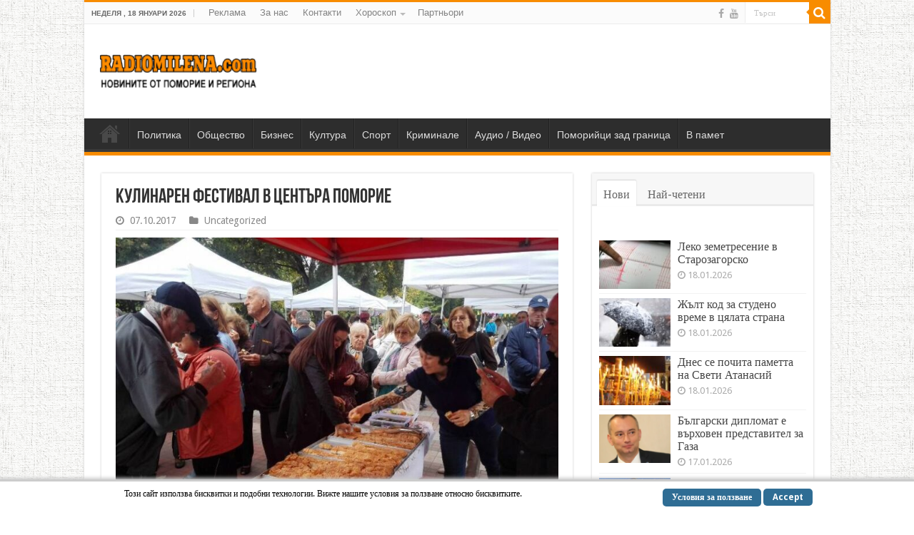

--- FILE ---
content_type: text/html; charset=UTF-8
request_url: https://radiomilena.com/2013/%d0%ba%d1%83%d0%bb%d0%b8%d0%bd%d0%b0%d1%80%d0%b5%d0%bd-%d1%84%d0%b5%d1%81%d1%82%d0%b8%d0%b2%d0%b0%d0%bb-%d0%b2-%d1%86%d0%b5%d0%bd%d1%82%d1%8a%d1%80%d0%b0-%d0%bf%d0%be%d0%bc%d0%be%d1%80%d0%b8%d0%b5/
body_size: 77794
content:
<!DOCTYPE html>
<html lang="bg-BG" prefix="og: http://ogp.me/ns#">
<head>
<meta charset="UTF-8" />
<link rel="profile" href="http://gmpg.org/xfn/11" />
<link rel="pingback" href="https://radiomilena.com/2013/xmlrpc.php" />
<title>Кулинарен фестивал в центъра Поморие &#8211; RadioMilena.com</title>
<meta property="og:title" content="Кулинарен фестивал в центъра Поморие - RadioMilena.com"/>
<meta property="og:type" content="article"/>
<meta property="og:description" content="Поморийци се наредиха на опашка за турски гозби, предаде Gramofona.com. В морския град се проведе фе"/>
<meta property="og:url" content="https://radiomilena.com/2013/%d0%ba%d1%83%d0%bb%d0%b8%d0%bd%d0%b0%d1%80%d0%b5%d0%bd-%d1%84%d0%b5%d1%81%d1%82%d0%b8%d0%b2%d0%b0%d0%bb-%d0%b2-%d1%86%d0%b5%d0%bd%d1%82%d1%8a%d1%80%d0%b0-%d0%bf%d0%be%d0%bc%d0%be%d1%80%d0%b8%d0%b5/"/>
<meta property="og:site_name" content="RadioMilena.com"/>
<meta property="og:image" content="https://radiomilena.com/2013/wp-content/uploads/2017/10/065e870ff7d68a2151b6810a88a0cb8a-1.jpg" />
<meta name='robots' content='max-image-preview:large' />
	<style>img:is([sizes="auto" i], [sizes^="auto," i]) { contain-intrinsic-size: 3000px 1500px }</style>
	<link rel='dns-prefetch' href='//fonts.googleapis.com' />
<link rel="alternate" type="application/rss+xml" title="RadioMilena.com &raquo; Поток" href="https://radiomilena.com/2013/feed/" />
<link rel="alternate" type="application/rss+xml" title="RadioMilena.com &raquo; поток за коментари" href="https://radiomilena.com/2013/comments/feed/" />
<link rel='stylesheet' id='wp-block-library-css' href='https://radiomilena.com/2013/wp-includes/css/dist/block-library/style.css' type='text/css' media='all' />
<style id='classic-theme-styles-inline-css' type='text/css'>
/**
 * These rules are needed for backwards compatibility.
 * They should match the button element rules in the base theme.json file.
 */
.wp-block-button__link {
	color: #ffffff;
	background-color: #32373c;
	border-radius: 9999px; /* 100% causes an oval, but any explicit but really high value retains the pill shape. */

	/* This needs a low specificity so it won't override the rules from the button element if defined in theme.json. */
	box-shadow: none;
	text-decoration: none;

	/* The extra 2px are added to size solids the same as the outline versions.*/
	padding: calc(0.667em + 2px) calc(1.333em + 2px);

	font-size: 1.125em;
}

.wp-block-file__button {
	background: #32373c;
	color: #ffffff;
	text-decoration: none;
}

</style>
<style id='global-styles-inline-css' type='text/css'>
:root{--wp--preset--aspect-ratio--square: 1;--wp--preset--aspect-ratio--4-3: 4/3;--wp--preset--aspect-ratio--3-4: 3/4;--wp--preset--aspect-ratio--3-2: 3/2;--wp--preset--aspect-ratio--2-3: 2/3;--wp--preset--aspect-ratio--16-9: 16/9;--wp--preset--aspect-ratio--9-16: 9/16;--wp--preset--color--black: #000000;--wp--preset--color--cyan-bluish-gray: #abb8c3;--wp--preset--color--white: #ffffff;--wp--preset--color--pale-pink: #f78da7;--wp--preset--color--vivid-red: #cf2e2e;--wp--preset--color--luminous-vivid-orange: #ff6900;--wp--preset--color--luminous-vivid-amber: #fcb900;--wp--preset--color--light-green-cyan: #7bdcb5;--wp--preset--color--vivid-green-cyan: #00d084;--wp--preset--color--pale-cyan-blue: #8ed1fc;--wp--preset--color--vivid-cyan-blue: #0693e3;--wp--preset--color--vivid-purple: #9b51e0;--wp--preset--gradient--vivid-cyan-blue-to-vivid-purple: linear-gradient(135deg,rgba(6,147,227,1) 0%,rgb(155,81,224) 100%);--wp--preset--gradient--light-green-cyan-to-vivid-green-cyan: linear-gradient(135deg,rgb(122,220,180) 0%,rgb(0,208,130) 100%);--wp--preset--gradient--luminous-vivid-amber-to-luminous-vivid-orange: linear-gradient(135deg,rgba(252,185,0,1) 0%,rgba(255,105,0,1) 100%);--wp--preset--gradient--luminous-vivid-orange-to-vivid-red: linear-gradient(135deg,rgba(255,105,0,1) 0%,rgb(207,46,46) 100%);--wp--preset--gradient--very-light-gray-to-cyan-bluish-gray: linear-gradient(135deg,rgb(238,238,238) 0%,rgb(169,184,195) 100%);--wp--preset--gradient--cool-to-warm-spectrum: linear-gradient(135deg,rgb(74,234,220) 0%,rgb(151,120,209) 20%,rgb(207,42,186) 40%,rgb(238,44,130) 60%,rgb(251,105,98) 80%,rgb(254,248,76) 100%);--wp--preset--gradient--blush-light-purple: linear-gradient(135deg,rgb(255,206,236) 0%,rgb(152,150,240) 100%);--wp--preset--gradient--blush-bordeaux: linear-gradient(135deg,rgb(254,205,165) 0%,rgb(254,45,45) 50%,rgb(107,0,62) 100%);--wp--preset--gradient--luminous-dusk: linear-gradient(135deg,rgb(255,203,112) 0%,rgb(199,81,192) 50%,rgb(65,88,208) 100%);--wp--preset--gradient--pale-ocean: linear-gradient(135deg,rgb(255,245,203) 0%,rgb(182,227,212) 50%,rgb(51,167,181) 100%);--wp--preset--gradient--electric-grass: linear-gradient(135deg,rgb(202,248,128) 0%,rgb(113,206,126) 100%);--wp--preset--gradient--midnight: linear-gradient(135deg,rgb(2,3,129) 0%,rgb(40,116,252) 100%);--wp--preset--font-size--small: 13px;--wp--preset--font-size--medium: 20px;--wp--preset--font-size--large: 36px;--wp--preset--font-size--x-large: 42px;--wp--preset--spacing--20: 0.44rem;--wp--preset--spacing--30: 0.67rem;--wp--preset--spacing--40: 1rem;--wp--preset--spacing--50: 1.5rem;--wp--preset--spacing--60: 2.25rem;--wp--preset--spacing--70: 3.38rem;--wp--preset--spacing--80: 5.06rem;--wp--preset--shadow--natural: 6px 6px 9px rgba(0, 0, 0, 0.2);--wp--preset--shadow--deep: 12px 12px 50px rgba(0, 0, 0, 0.4);--wp--preset--shadow--sharp: 6px 6px 0px rgba(0, 0, 0, 0.2);--wp--preset--shadow--outlined: 6px 6px 0px -3px rgba(255, 255, 255, 1), 6px 6px rgba(0, 0, 0, 1);--wp--preset--shadow--crisp: 6px 6px 0px rgba(0, 0, 0, 1);}:where(.is-layout-flex){gap: 0.5em;}:where(.is-layout-grid){gap: 0.5em;}body .is-layout-flex{display: flex;}.is-layout-flex{flex-wrap: wrap;align-items: center;}.is-layout-flex > :is(*, div){margin: 0;}body .is-layout-grid{display: grid;}.is-layout-grid > :is(*, div){margin: 0;}:where(.wp-block-columns.is-layout-flex){gap: 2em;}:where(.wp-block-columns.is-layout-grid){gap: 2em;}:where(.wp-block-post-template.is-layout-flex){gap: 1.25em;}:where(.wp-block-post-template.is-layout-grid){gap: 1.25em;}.has-black-color{color: var(--wp--preset--color--black) !important;}.has-cyan-bluish-gray-color{color: var(--wp--preset--color--cyan-bluish-gray) !important;}.has-white-color{color: var(--wp--preset--color--white) !important;}.has-pale-pink-color{color: var(--wp--preset--color--pale-pink) !important;}.has-vivid-red-color{color: var(--wp--preset--color--vivid-red) !important;}.has-luminous-vivid-orange-color{color: var(--wp--preset--color--luminous-vivid-orange) !important;}.has-luminous-vivid-amber-color{color: var(--wp--preset--color--luminous-vivid-amber) !important;}.has-light-green-cyan-color{color: var(--wp--preset--color--light-green-cyan) !important;}.has-vivid-green-cyan-color{color: var(--wp--preset--color--vivid-green-cyan) !important;}.has-pale-cyan-blue-color{color: var(--wp--preset--color--pale-cyan-blue) !important;}.has-vivid-cyan-blue-color{color: var(--wp--preset--color--vivid-cyan-blue) !important;}.has-vivid-purple-color{color: var(--wp--preset--color--vivid-purple) !important;}.has-black-background-color{background-color: var(--wp--preset--color--black) !important;}.has-cyan-bluish-gray-background-color{background-color: var(--wp--preset--color--cyan-bluish-gray) !important;}.has-white-background-color{background-color: var(--wp--preset--color--white) !important;}.has-pale-pink-background-color{background-color: var(--wp--preset--color--pale-pink) !important;}.has-vivid-red-background-color{background-color: var(--wp--preset--color--vivid-red) !important;}.has-luminous-vivid-orange-background-color{background-color: var(--wp--preset--color--luminous-vivid-orange) !important;}.has-luminous-vivid-amber-background-color{background-color: var(--wp--preset--color--luminous-vivid-amber) !important;}.has-light-green-cyan-background-color{background-color: var(--wp--preset--color--light-green-cyan) !important;}.has-vivid-green-cyan-background-color{background-color: var(--wp--preset--color--vivid-green-cyan) !important;}.has-pale-cyan-blue-background-color{background-color: var(--wp--preset--color--pale-cyan-blue) !important;}.has-vivid-cyan-blue-background-color{background-color: var(--wp--preset--color--vivid-cyan-blue) !important;}.has-vivid-purple-background-color{background-color: var(--wp--preset--color--vivid-purple) !important;}.has-black-border-color{border-color: var(--wp--preset--color--black) !important;}.has-cyan-bluish-gray-border-color{border-color: var(--wp--preset--color--cyan-bluish-gray) !important;}.has-white-border-color{border-color: var(--wp--preset--color--white) !important;}.has-pale-pink-border-color{border-color: var(--wp--preset--color--pale-pink) !important;}.has-vivid-red-border-color{border-color: var(--wp--preset--color--vivid-red) !important;}.has-luminous-vivid-orange-border-color{border-color: var(--wp--preset--color--luminous-vivid-orange) !important;}.has-luminous-vivid-amber-border-color{border-color: var(--wp--preset--color--luminous-vivid-amber) !important;}.has-light-green-cyan-border-color{border-color: var(--wp--preset--color--light-green-cyan) !important;}.has-vivid-green-cyan-border-color{border-color: var(--wp--preset--color--vivid-green-cyan) !important;}.has-pale-cyan-blue-border-color{border-color: var(--wp--preset--color--pale-cyan-blue) !important;}.has-vivid-cyan-blue-border-color{border-color: var(--wp--preset--color--vivid-cyan-blue) !important;}.has-vivid-purple-border-color{border-color: var(--wp--preset--color--vivid-purple) !important;}.has-vivid-cyan-blue-to-vivid-purple-gradient-background{background: var(--wp--preset--gradient--vivid-cyan-blue-to-vivid-purple) !important;}.has-light-green-cyan-to-vivid-green-cyan-gradient-background{background: var(--wp--preset--gradient--light-green-cyan-to-vivid-green-cyan) !important;}.has-luminous-vivid-amber-to-luminous-vivid-orange-gradient-background{background: var(--wp--preset--gradient--luminous-vivid-amber-to-luminous-vivid-orange) !important;}.has-luminous-vivid-orange-to-vivid-red-gradient-background{background: var(--wp--preset--gradient--luminous-vivid-orange-to-vivid-red) !important;}.has-very-light-gray-to-cyan-bluish-gray-gradient-background{background: var(--wp--preset--gradient--very-light-gray-to-cyan-bluish-gray) !important;}.has-cool-to-warm-spectrum-gradient-background{background: var(--wp--preset--gradient--cool-to-warm-spectrum) !important;}.has-blush-light-purple-gradient-background{background: var(--wp--preset--gradient--blush-light-purple) !important;}.has-blush-bordeaux-gradient-background{background: var(--wp--preset--gradient--blush-bordeaux) !important;}.has-luminous-dusk-gradient-background{background: var(--wp--preset--gradient--luminous-dusk) !important;}.has-pale-ocean-gradient-background{background: var(--wp--preset--gradient--pale-ocean) !important;}.has-electric-grass-gradient-background{background: var(--wp--preset--gradient--electric-grass) !important;}.has-midnight-gradient-background{background: var(--wp--preset--gradient--midnight) !important;}.has-small-font-size{font-size: var(--wp--preset--font-size--small) !important;}.has-medium-font-size{font-size: var(--wp--preset--font-size--medium) !important;}.has-large-font-size{font-size: var(--wp--preset--font-size--large) !important;}.has-x-large-font-size{font-size: var(--wp--preset--font-size--x-large) !important;}
:where(.wp-block-post-template.is-layout-flex){gap: 1.25em;}:where(.wp-block-post-template.is-layout-grid){gap: 1.25em;}
:where(.wp-block-columns.is-layout-flex){gap: 2em;}:where(.wp-block-columns.is-layout-grid){gap: 2em;}
:root :where(.wp-block-pullquote){font-size: 1.5em;line-height: 1.6;}
</style>
<link rel='stylesheet' id='scnb-cookiebar-css-css' href='https://radiomilena.com/2013/wp-content/plugins/simple-cookie-notification-bar/assets/css/style.min.css' type='text/css' media='all' />
<link rel='stylesheet' id='wp-polls-css' href='https://radiomilena.com/2013/wp-content/plugins/wp-polls/polls-css.css' type='text/css' media='all' />
<style id='wp-polls-inline-css' type='text/css'>
.wp-polls .pollbar {
	margin: 1px;
	font-size: 6px;
	line-height: 8px;
	height: 8px;
	background-image: url('https://radiomilena.com/2013/wp-content/plugins/wp-polls/images/default_gradient/pollbg.gif');
	border: 1px solid #c8c8c8;
}

</style>
<link rel='stylesheet' id='tie-style-css' href='https://radiomilena.com/2013/wp-content/themes/sahifa/style.css' type='text/css' media='all' />
<link rel='stylesheet' id='tie-ilightbox-skin-css' href='https://radiomilena.com/2013/wp-content/themes/sahifa/css/ilightbox/dark-skin/skin.css' type='text/css' media='all' />
<link rel='stylesheet' id='Droid+Sans-css' href='https://fonts.googleapis.com/css?family=Droid+Sans%3Aregular%2C700&#038;subset=latin%2Ccyrillic%2Ccyrillic-ext' type='text/css' media='all' />
<script type="text/javascript" src="https://radiomilena.com/2013/wp-includes/js/jquery/jquery.js" id="jquery-core-js"></script>
<script type="text/javascript" src="https://radiomilena.com/2013/wp-includes/js/jquery/jquery-migrate.js" id="jquery-migrate-js"></script>
<script type="text/javascript" id="scnb-cookiebar-js-js-extra">
/* <![CDATA[ */
var scnb_vars = {"domain_name":"radiomilena.com"};
/* ]]> */
</script>
<script type="text/javascript" src="https://radiomilena.com/2013/wp-content/plugins/simple-cookie-notification-bar/assets/js/script.js" id="scnb-cookiebar-js-js"></script>
<link rel="https://api.w.org/" href="https://radiomilena.com/2013/wp-json/" /><link rel="alternate" title="JSON" type="application/json" href="https://radiomilena.com/2013/wp-json/wp/v2/posts/51576" /><link rel="EditURI" type="application/rsd+xml" title="RSD" href="https://radiomilena.com/2013/xmlrpc.php?rsd" />
<meta name="generator" content="WordPress 6.7.2" />
<link rel="canonical" href="https://radiomilena.com/2013/%d0%ba%d1%83%d0%bb%d0%b8%d0%bd%d0%b0%d1%80%d0%b5%d0%bd-%d1%84%d0%b5%d1%81%d1%82%d0%b8%d0%b2%d0%b0%d0%bb-%d0%b2-%d1%86%d0%b5%d0%bd%d1%82%d1%8a%d1%80%d0%b0-%d0%bf%d0%be%d0%bc%d0%be%d1%80%d0%b8%d0%b5/" />
<link rel='shortlink' href='https://radiomilena.com/2013/?p=51576' />
<link rel="alternate" title="oEmbed (JSON)" type="application/json+oembed" href="https://radiomilena.com/2013/wp-json/oembed/1.0/embed?url=https%3A%2F%2Fradiomilena.com%2F2013%2F%25d0%25ba%25d1%2583%25d0%25bb%25d0%25b8%25d0%25bd%25d0%25b0%25d1%2580%25d0%25b5%25d0%25bd-%25d1%2584%25d0%25b5%25d1%2581%25d1%2582%25d0%25b8%25d0%25b2%25d0%25b0%25d0%25bb-%25d0%25b2-%25d1%2586%25d0%25b5%25d0%25bd%25d1%2582%25d1%258a%25d1%2580%25d0%25b0-%25d0%25bf%25d0%25be%25d0%25bc%25d0%25be%25d1%2580%25d0%25b8%25d0%25b5%2F" />
<link rel="alternate" title="oEmbed (XML)" type="text/xml+oembed" href="https://radiomilena.com/2013/wp-json/oembed/1.0/embed?url=https%3A%2F%2Fradiomilena.com%2F2013%2F%25d0%25ba%25d1%2583%25d0%25bb%25d0%25b8%25d0%25bd%25d0%25b0%25d1%2580%25d0%25b5%25d0%25bd-%25d1%2584%25d0%25b5%25d1%2581%25d1%2582%25d0%25b8%25d0%25b2%25d0%25b0%25d0%25bb-%25d0%25b2-%25d1%2586%25d0%25b5%25d0%25bd%25d1%2582%25d1%258a%25d1%2580%25d0%25b0-%25d0%25bf%25d0%25be%25d0%25bc%25d0%25be%25d1%2580%25d0%25b8%25d0%25b5%2F&#038;format=xml" />
<link rel="shortcut icon" href="https://radiomilena.com/2013/wp-content/uploads/2021/12/favicon.ico" title="Favicon" />
<!--[if IE]>
<script type="text/javascript">jQuery(document).ready(function (){ jQuery(".menu-item").has("ul").children("a").attr("aria-haspopup", "true");});</script>
<![endif]-->
<!--[if lt IE 9]>
<script src="https://radiomilena.com/2013/wp-content/themes/sahifa/js/html5.js"></script>
<script src="https://radiomilena.com/2013/wp-content/themes/sahifa/js/selectivizr-min.js"></script>
<![endif]-->
<!--[if IE 9]>
<link rel="stylesheet" type="text/css" media="all" href="https://radiomilena.com/2013/wp-content/themes/sahifa/css/ie9.css" />
<![endif]-->
<!--[if IE 8]>
<link rel="stylesheet" type="text/css" media="all" href="https://radiomilena.com/2013/wp-content/themes/sahifa/css/ie8.css" />
<![endif]-->
<!--[if IE 7]>
<link rel="stylesheet" type="text/css" media="all" href="https://radiomilena.com/2013/wp-content/themes/sahifa/css/ie7.css" />
<![endif]-->


<meta name="viewport" content="width=device-width, initial-scale=1.0" />



<style type="text/css" media="screen">

body{
	font-family: 'Droid Sans';
	font-size : 16px;
}

.top-nav, .top-nav ul li a {
	font-family: Verdana, Geneva, sans-serif;
	font-size : 13px;
}

#main-nav, #main-nav ul li a{
	font-family: Verdana, Geneva, sans-serif;
	font-size : 14px;
}

h3.post-box-title, h3.post-box-title a{
	font-size : 16px;
}

body.single .entry, body.page .entry{
	font-family: Verdana, Geneva, sans-serif;
	font-size : 14px;
}

::-webkit-scrollbar {
	width: 8px;
	height:8px;
}


body {
	background-image : url(https://radiomilena.com/2013/wp-content/themes/sahifa/images/patterns/body-bg3.png);
	background-position: top center;
}

#related_posts .related-item {height: 280px;}
.rpwe-block h3 {font-size: 14px !important;}</style>

		<script type="text/javascript">
			/* <![CDATA[ */
				var sf_position = '0';
				var sf_templates = "<a href=\"{search_url_escaped}\">\u0412\u0438\u0436 \u0432\u0441\u0438\u0447\u043a\u0438 \u0440\u0435\u0437\u0443\u043b\u0442\u0430\u0442\u0438<\/a>";
				var sf_input = '.search-live';
				jQuery(document).ready(function(){
					jQuery(sf_input).ajaxyLiveSearch({"expand":false,"searchUrl":"https:\/\/radiomilena.com\/2013\/?s=%s","text":"Search","delay":500,"iwidth":180,"width":315,"ajaxUrl":"https:\/\/radiomilena.com\/2013\/wp-admin\/admin-ajax.php","rtl":0});
					jQuery(".live-search_ajaxy-selective-input").keyup(function() {
						var width = jQuery(this).val().length * 8;
						if(width < 50) {
							width = 50;
						}
						jQuery(this).width(width);
					});
					jQuery(".live-search_ajaxy-selective-search").click(function() {
						jQuery(this).find(".live-search_ajaxy-selective-input").focus();
					});
					jQuery(".live-search_ajaxy-selective-close").click(function() {
						jQuery(this).parent().remove();
					});
				});
			/* ]]> */
		</script>
		<link rel="icon" href="https://radiomilena.com/2013/wp-content/uploads/2013/04/logo_radio_milena_small_2-1-150x92.png" sizes="32x32" />
<link rel="icon" href="https://radiomilena.com/2013/wp-content/uploads/2013/04/logo_radio_milena_small_2-1.png" sizes="192x192" />
<link rel="apple-touch-icon" href="https://radiomilena.com/2013/wp-content/uploads/2013/04/logo_radio_milena_small_2-1.png" />
<meta name="msapplication-TileImage" content="https://radiomilena.com/2013/wp-content/uploads/2013/04/logo_radio_milena_small_2-1.png" />
		<style type="text/css" id="wp-custom-css">
			.search-block .search-button, #topcontrol, #main-nav ul li.current-menu-item a, #main-nav ul li.current-menu-item a:hover, #main-nav ul li.current_page_parent a, #main-nav ul li.current_page_parent a:hover, #main-nav ul li.current-menu-parent a, #main-nav ul li.current-menu-parent a:hover, #main-nav ul li.current-page-ancestor a, #main-nav ul li.current-page-ancestor a:hover, .pagination span.current, .share-post span.share-text, .flex-control-paging li a.flex-active, .ei-slider-thumbs li.ei-slider-element, .review-percentage .review-item span span, .review-final-score, .button, a.button, a.more-link, #main-content input[type="submit"], .form-submit #submit, #login-form .login-button, .widget-feedburner .feedburner-subscribe, input[type="submit"], #buddypress button, #buddypress a.button, #buddypress input[type=submit], #buddypress input[type=reset], #buddypress ul.button-nav li a, #buddypress div.generic-button a, #buddypress .comment-reply-link, #buddypress div.item-list-tabs ul li a span, #buddypress div.item-list-tabs ul li.selected a, #buddypress div.item-list-tabs ul li.current a, #buddypress #members-directory-form div.item-list-tabs ul li.selected span, #members-list-options a.selected, #groups-list-options a.selected, body.dark-skin #buddypress div.item-list-tabs ul li a span, body.dark-skin #buddypress div.item-list-tabs ul li.selected a, body.dark-skin #buddypress div.item-list-tabs ul li.current a, body.dark-skin #members-list-options a.selected, body.dark-skin #groups-list-options a.selected, .search-block-large .search-button, #featured-posts .flex-next:hover, #featured-posts .flex-prev:hover, a.tie-cart span.shooping-count, .woocommerce span.onsale, .woocommerce-page span.onsale, .woocommerce .widget_price_filter .ui-slider .ui-slider-handle, .woocommerce-page .widget_price_filter .ui-slider .ui-slider-handle, #check-also-close, a.post-slideshow-next, a.post-slideshow-prev, .widget_price_filter .ui-slider .ui-slider-handle, .quantity .minus:hover, .quantity .plus:hover, .mejs-container .mejs-controls .mejs-time-rail .mejs-time-current, #reading-position-indicator {
    background-color: #F88C00;
}

#tabbed-widget ul.tabs li:nth-child(3) { 
    visibility: hidden; 
}
#tabbed-widget ul.tabs li:nth-child(4) { 
    visibility: hidden; 
}		</style>
		</head>
<body id="top" class="post-template-default single single-post postid-51576 single-format-standard lazy-enabled">

<div class="wrapper-outer">

	<div class="background-cover"></div>

	<aside id="slide-out">

			<div class="search-mobile">
			<form method="get" id="searchform-mobile" action="https://radiomilena.com/2013/">
				<button class="search-button" type="submit" value="Търси"><i class="fa fa-search"></i></button>
				<input type="text" id="s-mobile" name="s" title="Търси" value="Търси" onfocus="if (this.value == 'Търси') {this.value = '';}" onblur="if (this.value == '') {this.value = 'Търси';}"  />
			</form>
		</div><!-- .search-mobile /-->
	
	
		<div id="mobile-menu" ></div>
	</aside><!-- #slide-out /-->

		<div id="wrapper" class="boxed-all">
		<div class="inner-wrapper">

		<header id="theme-header" class="theme-header">
						<div id="top-nav" class="top-nav">
				<div class="container">

							<span class="today-date">неделя ,  18  януари 2026</span>
				<div class="top-menu"><ul id="menu-top-menu" class="menu"><li id="menu-item-81419" class="menu-item menu-item-type-post_type menu-item-object-page menu-item-81419"><a href="https://radiomilena.com/2013/reklama/">Реклама</a></li>
<li id="menu-item-81420" class="menu-item menu-item-type-post_type menu-item-object-page menu-item-81420"><a href="https://radiomilena.com/2013/about-2/">За нас</a></li>
<li id="menu-item-81411" class="menu-item menu-item-type-post_type menu-item-object-page menu-item-81411"><a href="https://radiomilena.com/2013/%d0%b7%d0%b0-%d0%ba%d0%be%d0%bd%d1%82%d0%b0%d0%ba%d1%82%d0%b8/">Контакти</a></li>
<li id="menu-item-81417" class="menu-item menu-item-type-post_type menu-item-object-page menu-item-has-children menu-item-81417"><a href="https://radiomilena.com/2013/%d1%85%d0%be%d1%80%d0%be%d1%81%d0%ba%d0%be%d0%bf/">Хороскоп</a>
<ul class="sub-menu">
	<li id="menu-item-81418" class="menu-item menu-item-type-taxonomy menu-item-object-category menu-item-81418"><a href="https://radiomilena.com/2013/category/%d1%85%d0%be%d1%80%d0%be%d1%81%d0%ba%d0%be%d0%bf/">Хороскопите на Ваня</a></li>
</ul>
</li>
<li id="menu-item-81415" class="menu-item menu-item-type-post_type menu-item-object-page menu-item-81415"><a href="https://radiomilena.com/2013/%d0%bf%d0%b0%d1%80%d1%82%d0%bd%d1%8c%d0%be%d1%80%d0%b8/">Партньори</a></li>
</ul></div>
						<div class="search-block">
						<form method="get" id="searchform-header" action="https://radiomilena.com/2013/">
							<button class="search-button" type="submit" value="Търси"><i class="fa fa-search"></i></button>
							<input class="search-live" type="text" id="s-header" name="s" title="Търси" value="Търси" onfocus="if (this.value == 'Търси') {this.value = '';}" onblur="if (this.value == '') {this.value = 'Търси';}"  />
						</form>
					</div><!-- .search-block /-->
			<div class="social-icons">
		<a class="ttip-none" title="Facebook" href="https://www.facebook.com/RadioMilena" target="_blank"><i class="fa fa-facebook"></i></a><a class="ttip-none" title="Youtube" href="https://www.youtube.com/user/milenapomorie" target="_blank"><i class="fa fa-youtube"></i></a>
			</div>

	
	
				</div><!-- .container /-->
			</div><!-- .top-menu /-->
			
		<div class="header-content">

					<a id="slide-out-open" class="slide-out-open" href="#"><span></span></a>
		
			<div class="logo">
			<h2>								<a title="RadioMilena.com" href="https://radiomilena.com/2013/">
					<img src="https://radiomilena.com/2013/wp-content/uploads/2013/04/logo_radio_milena_small_2.png" alt="RadioMilena.com"  /><strong>RadioMilena.com Новините от Поморие и региона</strong>
				</a>
			</h2>			</div><!-- .logo /-->
			<div class="e3lan e3lan-top">			<script type="text/javascript"><!--
google_ad_client = "ca-pub-9442066210262270";
/* 728 x 90 графични */
google_ad_slot = "3886516582";
google_ad_width = 728;
google_ad_height = 90;
//-->
</script>
<script type="text/javascript"
src="https://pagead2.googlesyndication.com/pagead/show_ads.js">
</script>				</div>			<div class="clear"></div>

		</div>
													<nav id="main-nav" class="fixed-enabled">
				<div class="container">

				
					<div class="main-menu"><ul id="menu-navi-menu" class="menu"><li id="menu-item-81402" class="menu-item menu-item-type-post_type menu-item-object-page menu-item-home menu-item-81402"><a href="https://radiomilena.com/2013/">Home</a></li>
<li id="menu-item-81401" class="menu-item menu-item-type-taxonomy menu-item-object-category menu-item-81401"><a href="https://radiomilena.com/2013/category/%d0%bf%d0%be%d0%bb%d0%b8%d1%82%d0%b8%d0%ba%d0%b0/">Политика</a></li>
<li id="menu-item-81404" class="menu-item menu-item-type-taxonomy menu-item-object-category menu-item-81404"><a href="https://radiomilena.com/2013/category/%d0%be%d0%b1%d1%89%d0%b5%d1%81%d1%82%d0%b2%d0%be/">Общество</a></li>
<li id="menu-item-81406" class="menu-item menu-item-type-taxonomy menu-item-object-category menu-item-81406"><a href="https://radiomilena.com/2013/category/%d0%b1%d0%b8%d0%b7%d0%bd%d0%b5%d1%81/">Бизнес</a></li>
<li id="menu-item-81408" class="menu-item menu-item-type-taxonomy menu-item-object-category menu-item-81408"><a href="https://radiomilena.com/2013/category/%d0%ba%d1%83%d0%bb%d1%82%d1%83%d1%80%d0%b0/">Култура</a></li>
<li id="menu-item-81407" class="menu-item menu-item-type-taxonomy menu-item-object-category menu-item-81407"><a href="https://radiomilena.com/2013/category/%d1%81%d0%bf%d0%be%d1%80%d1%82/">Спорт</a></li>
<li id="menu-item-81409" class="menu-item menu-item-type-taxonomy menu-item-object-category menu-item-81409"><a href="https://radiomilena.com/2013/category/%d0%ba%d1%80%d0%b8%d0%bc%d0%b8%d0%bd%d0%b0%d0%bb%d0%b5/">Криминале</a></li>
<li id="menu-item-81410" class="menu-item menu-item-type-taxonomy menu-item-object-category menu-item-81410"><a href="https://radiomilena.com/2013/category/%d0%b0%d1%83%d0%b4%d0%b8%d0%be-%d0%b2%d0%b8%d0%b4%d0%b5%d0%be/">Аудио / Видео</a></li>
<li id="menu-item-81405" class="menu-item menu-item-type-taxonomy menu-item-object-category menu-item-81405"><a href="https://radiomilena.com/2013/category/%d0%bf%d0%be%d0%bc%d0%be%d1%80%d0%b8%d0%b9%d1%86%d0%b8-%d0%b7%d0%b0%d0%b4-%d0%b3%d1%80%d0%b0%d0%bd%d0%b8%d1%86%d0%b0/">Поморийци зад граница</a></li>
<li id="menu-item-81403" class="menu-item menu-item-type-taxonomy menu-item-object-category menu-item-81403"><a href="https://radiomilena.com/2013/category/%d0%b2-%d0%bf%d0%b0%d0%bc%d0%b5%d1%82/">В памет</a></li>
</ul></div>					
					
				</div>
			</nav><!-- .main-nav /-->
					</header><!-- #header /-->

	
	
	<div id="main-content" class="container">

	
	
	
	
	
	<div class="content">

		
		
		

		
		<article class="post-listing post-51576 post type-post status-publish format-standard has-post-thumbnail  category-uncategorized" id="the-post">
			
			<div class="post-inner">

							<h1 class="name post-title entry-title"><span itemprop="name">Кулинарен фестивал в центъра Поморие</span></h1>

						
<p class="post-meta">
	
		
	<span class="tie-date"><i class="fa fa-clock-o"></i>07.10.2017</span>	
	<span class="post-cats"><i class="fa fa-folder"></i><a href="https://radiomilena.com/2013/category/uncategorized/" rel="category tag">Uncategorized</a></span>
	
</p>
<div class="clear"></div>
			
				<div class="entry">
					
					
					<p><a href="https://radiomilena.com/2013/wp-content/uploads/2017/10/065e870ff7d68a2151b6810a88a0cb8a-1.jpg"><img fetchpriority="high" decoding="async" class="aligncenter wp-image-51577" src="https://radiomilena.com/2013/wp-content/uploads/2017/10/065e870ff7d68a2151b6810a88a0cb8a-1.jpg" alt="065e870ff7d68a2151b6810a88a0cb8a" width="629" height="472" srcset="https://radiomilena.com/2013/wp-content/uploads/2017/10/065e870ff7d68a2151b6810a88a0cb8a-1.jpg 800w, https://radiomilena.com/2013/wp-content/uploads/2017/10/065e870ff7d68a2151b6810a88a0cb8a-1-300x225.jpg 300w, https://radiomilena.com/2013/wp-content/uploads/2017/10/065e870ff7d68a2151b6810a88a0cb8a-1-768x576.jpg 768w" sizes="(max-width: 629px) 100vw, 629px" /></a></p>
<p>Поморийци се наредиха на опашка за турски гозби, предаде <span style="color: #000080;"><a style="color: #000080;" href="https://www.gramofona.com/izkustvo/pechena-esetra-ot-shef-irina-drumeva#.WdjI6TcRsfY.facebook" target="_blank">Gramofona.com</a></span>. В морския град се проведе фестивалът „Кулинарен комшулук”. В него участваха готвачи от турския град Кешан. Те представиха няколко вида баници, туршии, турски телешки кюфтенца, халва от сирене, ашуре, боб по одрински и селски хляб.</p>
<p>Всеки един от готвачите разказа подробно как се приготвят ястията. Във фестивала участваха готвачи и от Поморие, Бургас, Малко Търново, селата Козичино, Стоилово, Горица. Домакините отрупаха маси с вкусни специалитети от риба, агнешко, питки, хляб от лимец и странджански зелник.</p>
<p>Снимки: <span style="color: #000080;"><a style="color: #000080;" href="https://www.gramofona.com/izkustvo/pechena-esetra-ot-shef-irina-drumeva#.WdjI6TcRsfY.facebook" target="_blank">Gramofona.com</a></span></p>
<div id='gallery-1' class='gallery galleryid-51576 gallery-columns-4 gallery-size-thumbnail'><figure class='gallery-item'>
			<div class='gallery-icon landscape'>
				<a href='https://radiomilena.com/2013/wp-content/uploads/2017/10/1051bf062f939efd6ee7438bce68cf67-1.jpg'><img decoding="async" width="150" height="150" src="https://radiomilena.com/2013/wp-content/uploads/2017/10/1051bf062f939efd6ee7438bce68cf67-1-150x150.jpg" class="attachment-thumbnail size-thumbnail" alt="" /></a>
			</div></figure><figure class='gallery-item'>
			<div class='gallery-icon landscape'>
				<a href='https://radiomilena.com/2013/wp-content/uploads/2017/10/2d892f887831871e041016b771ea6687-1.jpg'><img decoding="async" width="150" height="150" src="https://radiomilena.com/2013/wp-content/uploads/2017/10/2d892f887831871e041016b771ea6687-1-150x150.jpg" class="attachment-thumbnail size-thumbnail" alt="" /></a>
			</div></figure><figure class='gallery-item'>
			<div class='gallery-icon landscape'>
				<a href='https://radiomilena.com/2013/wp-content/uploads/2017/10/b4344b77e68a341965270142a955967c-1.jpg'><img loading="lazy" decoding="async" width="150" height="150" src="https://radiomilena.com/2013/wp-content/uploads/2017/10/b4344b77e68a341965270142a955967c-1-150x150.jpg" class="attachment-thumbnail size-thumbnail" alt="" /></a>
			</div></figure><figure class='gallery-item'>
			<div class='gallery-icon landscape'>
				<a href='https://radiomilena.com/2013/wp-content/uploads/2017/10/c1dc8746440a920588678e1e5dfb96b7-1.jpg'><img loading="lazy" decoding="async" width="150" height="150" src="https://radiomilena.com/2013/wp-content/uploads/2017/10/c1dc8746440a920588678e1e5dfb96b7-1-150x150.jpg" class="attachment-thumbnail size-thumbnail" alt="" /></a>
			</div></figure><figure class='gallery-item'>
			<div class='gallery-icon landscape'>
				<a href='https://radiomilena.com/2013/wp-content/uploads/2017/10/c78c89976012ef8031ccb735579d062e-1.jpg'><img loading="lazy" decoding="async" width="150" height="150" src="https://radiomilena.com/2013/wp-content/uploads/2017/10/c78c89976012ef8031ccb735579d062e-1-150x150.jpg" class="attachment-thumbnail size-thumbnail" alt="" /></a>
			</div></figure><figure class='gallery-item'>
			<div class='gallery-icon landscape'>
				<a href='https://radiomilena.com/2013/wp-content/uploads/2017/10/d18a05c0e4cf032472af064791d943d8-1.jpg'><img loading="lazy" decoding="async" width="150" height="150" src="https://radiomilena.com/2013/wp-content/uploads/2017/10/d18a05c0e4cf032472af064791d943d8-1-150x150.jpg" class="attachment-thumbnail size-thumbnail" alt="" /></a>
			</div></figure><figure class='gallery-item'>
			<div class='gallery-icon landscape'>
				<a href='https://radiomilena.com/2013/wp-content/uploads/2017/10/c8bffffc3bab797085b64bcfd5db1fd7-1.jpg'><img loading="lazy" decoding="async" width="150" height="150" src="https://radiomilena.com/2013/wp-content/uploads/2017/10/c8bffffc3bab797085b64bcfd5db1fd7-1-150x150.jpg" class="attachment-thumbnail size-thumbnail" alt="" /></a>
			</div></figure><figure class='gallery-item'>
			<div class='gallery-icon landscape'>
				<a href='https://radiomilena.com/2013/wp-content/uploads/2017/10/efb6fa3f115731d85bbe5cd876d1bd88-1.jpg'><img loading="lazy" decoding="async" width="150" height="150" src="https://radiomilena.com/2013/wp-content/uploads/2017/10/efb6fa3f115731d85bbe5cd876d1bd88-1-150x150.jpg" class="attachment-thumbnail size-thumbnail" alt="" /></a>
			</div></figure>
		</div>

					
									</div><!-- .entry /-->


				<div class="share-post">
	<span class="share-text">Сподели</span>

		<ul class="flat-social">
			<li><a href="http://www.facebook.com/sharer.php?u=https://radiomilena.com/2013/%d0%ba%d1%83%d0%bb%d0%b8%d0%bd%d0%b0%d1%80%d0%b5%d0%bd-%d1%84%d0%b5%d1%81%d1%82%d0%b8%d0%b2%d0%b0%d0%bb-%d0%b2-%d1%86%d0%b5%d0%bd%d1%82%d1%8a%d1%80%d0%b0-%d0%bf%d0%be%d0%bc%d0%be%d1%80%d0%b8%d0%b5/" class="social-facebook" rel="external" target="_blank"><i class="fa fa-facebook"></i> <span>Facebook</span></a></li>
				<li><a href="https://twitter.com/intent/tweet?text=%D0%9A%D1%83%D0%BB%D0%B8%D0%BD%D0%B0%D1%80%D0%B5%D0%BD+%D1%84%D0%B5%D1%81%D1%82%D0%B8%D0%B2%D0%B0%D0%BB+%D0%B2+%D1%86%D0%B5%D0%BD%D1%82%D1%8A%D1%80%D0%B0+%D0%9F%D0%BE%D0%BC%D0%BE%D1%80%D0%B8%D0%B5&url=https://radiomilena.com/2013/%d0%ba%d1%83%d0%bb%d0%b8%d0%bd%d0%b0%d1%80%d0%b5%d0%bd-%d1%84%d0%b5%d1%81%d1%82%d0%b8%d0%b2%d0%b0%d0%bb-%d0%b2-%d1%86%d0%b5%d0%bd%d1%82%d1%8a%d1%80%d0%b0-%d0%bf%d0%be%d0%bc%d0%be%d1%80%d0%b8%d0%b5/" class="social-twitter" rel="external" target="_blank"><i class="fa fa-twitter"></i> <span>Twitter</span></a></li>
					</ul>
		<div class="clear"></div>
</div> <!-- .share-post -->
				<div class="clear"></div>
			</div><!-- .post-inner -->

			<script type="application/ld+json" class="tie-schema-graph">{"@context":"http:\/\/schema.org","@type":"Article","dateCreated":"2017-10-07T19:42:24+03:00","datePublished":"2017-10-07T19:42:24+03:00","dateModified":"2017-10-07T19:42:24+03:00","headline":"\u041a\u0443\u043b\u0438\u043d\u0430\u0440\u0435\u043d \u0444\u0435\u0441\u0442\u0438\u0432\u0430\u043b \u0432 \u0446\u0435\u043d\u0442\u044a\u0440\u0430 \u041f\u043e\u043c\u043e\u0440\u0438\u0435","name":"\u041a\u0443\u043b\u0438\u043d\u0430\u0440\u0435\u043d \u0444\u0435\u0441\u0442\u0438\u0432\u0430\u043b \u0432 \u0446\u0435\u043d\u0442\u044a\u0440\u0430 \u041f\u043e\u043c\u043e\u0440\u0438\u0435","keywords":[],"url":"https:\/\/radiomilena.com\/2013\/%d0%ba%d1%83%d0%bb%d0%b8%d0%bd%d0%b0%d1%80%d0%b5%d0%bd-%d1%84%d0%b5%d1%81%d1%82%d0%b8%d0%b2%d0%b0%d0%bb-%d0%b2-%d1%86%d0%b5%d0%bd%d1%82%d1%8a%d1%80%d0%b0-%d0%bf%d0%be%d0%bc%d0%be%d1%80%d0%b8%d0%b5\/","description":"\u041f\u043e\u043c\u043e\u0440\u0438\u0439\u0446\u0438 \u0441\u0435 \u043d\u0430\u0440\u0435\u0434\u0438\u0445\u0430 \u043d\u0430 \u043e\u043f\u0430\u0448\u043a\u0430 \u0437\u0430 \u0442\u0443\u0440\u0441\u043a\u0438 \u0433\u043e\u0437\u0431\u0438, \u043f\u0440\u0435\u0434\u0430\u0434\u0435 Gramofona.com. \u0412 \u043c\u043e\u0440\u0441\u043a\u0438\u044f \u0433\u0440\u0430\u0434 \u0441\u0435 \u043f\u0440\u043e\u0432\u0435\u0434\u0435 \u0444\u0435\u0441\u0442\u0438\u0432\u0430\u043b\u044a\u0442 \u201e\u041a\u0443\u043b\u0438\u043d\u0430\u0440\u0435\u043d \u043a\u043e\u043c\u0448\u0443\u043b\u0443\u043a\u201d. \u0412 \u043d\u0435\u0433\u043e \u0443\u0447\u0430\u0441\u0442\u0432\u0430\u0445\u0430 \u0433\u043e\u0442\u0432\u0430\u0447\u0438 \u043e\u0442 \u0442\u0443\u0440\u0441\u043a\u0438\u044f \u0433\u0440\u0430\u0434 \u041a\u0435\u0448\u0430\u043d. \u0422\u0435 \u043f\u0440\u0435\u0434\u0441\u0442\u0430\u0432\u0438\u0445\u0430 \u043d\u044f\u043a\u043e\u043b\u043a","copyrightYear":"2017","publisher":{"@id":"#Publisher","@type":"Organization","name":"RadioMilena.com","logo":{"@type":"ImageObject","url":"https:\/\/radiomilena.com\/2013\/wp-content\/uploads\/2013\/04\/logo_radio_milena_small_2.png"},"sameAs":["https:\/\/www.facebook.com\/RadioMilena","https:\/\/www.youtube.com\/user\/milenapomorie"]},"sourceOrganization":{"@id":"#Publisher"},"copyrightHolder":{"@id":"#Publisher"},"mainEntityOfPage":{"@type":"WebPage","@id":"https:\/\/radiomilena.com\/2013\/%d0%ba%d1%83%d0%bb%d0%b8%d0%bd%d0%b0%d1%80%d0%b5%d0%bd-%d1%84%d0%b5%d1%81%d1%82%d0%b8%d0%b2%d0%b0%d0%bb-%d0%b2-%d1%86%d0%b5%d0%bd%d1%82%d1%8a%d1%80%d0%b0-%d0%bf%d0%be%d0%bc%d0%be%d1%80%d0%b8%d0%b5\/"},"author":{"@type":"Person","name":"root","url":"https:\/\/radiomilena.com\/2013\/author\/root\/"},"articleSection":"Uncategorized","articleBody":"\n\n\u041f\u043e\u043c\u043e\u0440\u0438\u0439\u0446\u0438 \u0441\u0435 \u043d\u0430\u0440\u0435\u0434\u0438\u0445\u0430 \u043d\u0430 \u043e\u043f\u0430\u0448\u043a\u0430 \u0437\u0430 \u0442\u0443\u0440\u0441\u043a\u0438 \u0433\u043e\u0437\u0431\u0438, \u043f\u0440\u0435\u0434\u0430\u0434\u0435 Gramofona.com. \u0412 \u043c\u043e\u0440\u0441\u043a\u0438\u044f \u0433\u0440\u0430\u0434 \u0441\u0435 \u043f\u0440\u043e\u0432\u0435\u0434\u0435 \u0444\u0435\u0441\u0442\u0438\u0432\u0430\u043b\u044a\u0442 \u201e\u041a\u0443\u043b\u0438\u043d\u0430\u0440\u0435\u043d \u043a\u043e\u043c\u0448\u0443\u043b\u0443\u043a\u201d. \u0412 \u043d\u0435\u0433\u043e \u0443\u0447\u0430\u0441\u0442\u0432\u0430\u0445\u0430 \u0433\u043e\u0442\u0432\u0430\u0447\u0438 \u043e\u0442 \u0442\u0443\u0440\u0441\u043a\u0438\u044f \u0433\u0440\u0430\u0434 \u041a\u0435\u0448\u0430\u043d. \u0422\u0435 \u043f\u0440\u0435\u0434\u0441\u0442\u0430\u0432\u0438\u0445\u0430 \u043d\u044f\u043a\u043e\u043b\u043a\u043e \u0432\u0438\u0434\u0430 \u0431\u0430\u043d\u0438\u0446\u0438, \u0442\u0443\u0440\u0448\u0438\u0438, \u0442\u0443\u0440\u0441\u043a\u0438 \u0442\u0435\u043b\u0435\u0448\u043a\u0438 \u043a\u044e\u0444\u0442\u0435\u043d\u0446\u0430, \u0445\u0430\u043b\u0432\u0430 \u043e\u0442 \u0441\u0438\u0440\u0435\u043d\u0435, \u0430\u0448\u0443\u0440\u0435, \u0431\u043e\u0431 \u043f\u043e \u043e\u0434\u0440\u0438\u043d\u0441\u043a\u0438 \u0438 \u0441\u0435\u043b\u0441\u043a\u0438 \u0445\u043b\u044f\u0431.\n\n\u0412\u0441\u0435\u043a\u0438 \u0435\u0434\u0438\u043d \u043e\u0442 \u0433\u043e\u0442\u0432\u0430\u0447\u0438\u0442\u0435 \u0440\u0430\u0437\u043a\u0430\u0437\u0430 \u043f\u043e\u0434\u0440\u043e\u0431\u043d\u043e \u043a\u0430\u043a \u0441\u0435 \u043f\u0440\u0438\u0433\u043e\u0442\u0432\u044f\u0442 \u044f\u0441\u0442\u0438\u044f\u0442\u0430. \u0412\u044a\u0432 \u0444\u0435\u0441\u0442\u0438\u0432\u0430\u043b\u0430 \u0443\u0447\u0430\u0441\u0442\u0432\u0430\u0445\u0430 \u0433\u043e\u0442\u0432\u0430\u0447\u0438 \u0438 \u043e\u0442 \u041f\u043e\u043c\u043e\u0440\u0438\u0435, \u0411\u0443\u0440\u0433\u0430\u0441, \u041c\u0430\u043b\u043a\u043e \u0422\u044a\u0440\u043d\u043e\u0432\u043e, \u0441\u0435\u043b\u0430\u0442\u0430 \u041a\u043e\u0437\u0438\u0447\u0438\u043d\u043e, \u0421\u0442\u043e\u0438\u043b\u043e\u0432\u043e, \u0413\u043e\u0440\u0438\u0446\u0430. \u0414\u043e\u043c\u0430\u043a\u0438\u043d\u0438\u0442\u0435 \u043e\u0442\u0440\u0443\u043f\u0430\u0445\u0430 \u043c\u0430\u0441\u0438 \u0441 \u0432\u043a\u0443\u0441\u043d\u0438 \u0441\u043f\u0435\u0446\u0438\u0430\u043b\u0438\u0442\u0435\u0442\u0438 \u043e\u0442 \u0440\u0438\u0431\u0430, \u0430\u0433\u043d\u0435\u0448\u043a\u043e, \u043f\u0438\u0442\u043a\u0438, \u0445\u043b\u044f\u0431 \u043e\u0442 \u043b\u0438\u043c\u0435\u0446 \u0438 \u0441\u0442\u0440\u0430\u043d\u0434\u0436\u0430\u043d\u0441\u043a\u0438 \u0437\u0435\u043b\u043d\u0438\u043a.\n\n\u0421\u043d\u0438\u043c\u043a\u0438: Gramofona.com\n\n","image":{"@type":"ImageObject","url":"https:\/\/radiomilena.com\/2013\/wp-content\/uploads\/2017\/10\/065e870ff7d68a2151b6810a88a0cb8a-1.jpg","width":800,"height":600}}</script>
		</article><!-- .post-listing -->
		

		
		

				<div class="post-navigation">
			<div class="post-previous"><a href="https://radiomilena.com/2013/36-%d0%b3%d0%be%d0%b4%d0%b8%d1%88%d0%b5%d0%bd-%d0%bc%d1%8a%d0%b6-%d0%be%d1%82-%d0%ba%d0%b0%d0%b1%d0%bb%d0%b5%d1%88%d0%ba%d0%be%d0%b2%d0%be-%d0%b7%d0%b0%d0%b4%d1%8a%d1%80%d0%b6%d0%b0%d0%bd/" rel="prev"><span>Предишна</span> 36–годишен мъж от Каблешково задържан за шофиране след употреба на алкохол</a></div>
			<div class="post-next"><a href="https://radiomilena.com/2013/%d1%82%d0%b5%d0%b0%d1%82%d1%80%d0%b0%d0%bb%d0%bd%d0%b0-%d1%84%d0%be%d1%80%d0%bc%d0%b0%d1%86%d0%b8%d1%8f-%d1%81%d0%b2%d0%b5%d1%82%d1%83%d0%bb%d0%ba%d0%b0-%d0%be%d0%b1%d1%80%d0%b0/" rel="next"><span>Следваща</span> Театрална Формация „Светулка” обра наградите на „Звезди на сцената”</a></div>
		</div><!-- .post-navigation -->
		
			<section id="related_posts">
		<div class="block-head">
			<h3>Подобни публикации</h3><div class="stripe-line"></div>
		</div>
		<div class="post-listing">
						<div class="related-item">
							
				<div class="post-thumbnail">
					<a href="https://radiomilena.com/2013/%d0%b8%d0%b2%d0%b0%d0%b9%d0%bb%d0%be-%d0%b8%d0%b2%d0%b0%d0%bd%d0%be%d0%b2-%d0%bd%d0%b0%d0%bf%d1%83%d1%81%d0%bd%d0%b0-%d0%ba%d0%b0%d0%b1%d0%b8%d0%bd%d0%b5%d1%82%d0%b0-%d0%bd%d0%b0-%d0%bc%d0%b8%d0%bd/">
						<img width="310" height="165" src="https://radiomilena.com/2013/wp-content/uploads/2016/08/mvr-1-310x165.jpg" class="attachment-tie-medium size-tie-medium wp-post-image" alt="" decoding="async" loading="lazy" srcset="https://radiomilena.com/2013/wp-content/uploads/2016/08/mvr-1-310x165.jpg 310w, https://radiomilena.com/2013/wp-content/uploads/2016/08/mvr-1-623x330.jpg 623w" sizes="auto, (max-width: 310px) 100vw, 310px" />						<span class="fa overlay-icon"></span>
					</a>
				</div><!-- post-thumbnail /-->
							
				<h3><a href="https://radiomilena.com/2013/%d0%b8%d0%b2%d0%b0%d0%b9%d0%bb%d0%be-%d0%b8%d0%b2%d0%b0%d0%bd%d0%be%d0%b2-%d0%bd%d0%b0%d0%bf%d1%83%d1%81%d0%bd%d0%b0-%d0%ba%d0%b0%d0%b1%d0%b8%d0%bd%d0%b5%d1%82%d0%b0-%d0%bd%d0%b0-%d0%bc%d0%b8%d0%bd/" rel="bookmark">Ивайло Иванов напусна кабинета на министъра на вътрешните работи</a></h3>
				<p class="post-meta"><span class="tie-date"><i class="fa fa-clock-o"></i>20.01.2025</span></p>
			</div>
						<div class="related-item">
							
				<div class="post-thumbnail">
					<a href="https://radiomilena.com/2013/%d0%b4%d0%be%d0%bd%d0%b0%d0%bb%d0%b4-%d1%82%d1%80%d1%8a%d0%bc%d0%bf-%d0%bf%d0%be%d0%bb%d0%be%d0%b6%d0%b8-%d0%ba%d0%bb%d0%b5%d1%82%d0%b2%d0%b0-%d0%ba%d0%b0%d1%82%d0%be-%d0%bf%d1%80%d0%b5%d0%b7%d0%b8/">
						<img width="310" height="165" src="https://radiomilena.com/2013/wp-content/uploads/2016/11/Donald_Trymp-1-310x165.jpg" class="attachment-tie-medium size-tie-medium wp-post-image" alt="" decoding="async" loading="lazy" srcset="https://radiomilena.com/2013/wp-content/uploads/2016/11/Donald_Trymp-1-310x165.jpg 310w, https://radiomilena.com/2013/wp-content/uploads/2016/11/Donald_Trymp-1-623x330.jpg 623w" sizes="auto, (max-width: 310px) 100vw, 310px" />						<span class="fa overlay-icon"></span>
					</a>
				</div><!-- post-thumbnail /-->
							
				<h3><a href="https://radiomilena.com/2013/%d0%b4%d0%be%d0%bd%d0%b0%d0%bb%d0%b4-%d1%82%d1%80%d1%8a%d0%bc%d0%bf-%d0%bf%d0%be%d0%bb%d0%be%d0%b6%d0%b8-%d0%ba%d0%bb%d0%b5%d1%82%d0%b2%d0%b0-%d0%ba%d0%b0%d1%82%d0%be-%d0%bf%d1%80%d0%b5%d0%b7%d0%b8/" rel="bookmark">Доналд Тръмп положи клетва като президент на САЩ</a></h3>
				<p class="post-meta"><span class="tie-date"><i class="fa fa-clock-o"></i>20.01.2025</span></p>
			</div>
						<div class="related-item">
							
				<div class="post-thumbnail">
					<a href="https://radiomilena.com/2013/%d1%88%d0%b5%d1%81%d1%82-%d0%ba%d0%b0%d1%82%d0%b0%d1%81%d1%82%d1%80%d0%be%d1%84%d0%b8-%d0%b8-11-%d0%bf%d0%be%d1%81%d1%82%d1%80%d0%b0%d0%b4%d0%b0%d0%bb%d0%b8-%d0%b2-%d0%b1%d1%83%d1%80%d0%b3%d0%b0%d1%81/">
												<span class="fa overlay-icon"></span>
					</a>
				</div><!-- post-thumbnail /-->
							
				<h3><a href="https://radiomilena.com/2013/%d1%88%d0%b5%d1%81%d1%82-%d0%ba%d0%b0%d1%82%d0%b0%d1%81%d1%82%d1%80%d0%be%d1%84%d0%b8-%d0%b8-11-%d0%bf%d0%be%d1%81%d1%82%d1%80%d0%b0%d0%b4%d0%b0%d0%bb%d0%b8-%d0%b2-%d0%b1%d1%83%d1%80%d0%b3%d0%b0%d1%81/" rel="bookmark">Шест катастрофи и 11 пострадали в Бургаско за изминалата седмица</a></h3>
				<p class="post-meta"><span class="tie-date"><i class="fa fa-clock-o"></i>20.01.2025</span></p>
			</div>
						<div class="clear"></div>
		</div>
	</section>
	
		
		
				
<div id="comments">


<div class="clear"></div>


</div><!-- #comments -->

	</div><!-- .content -->
<aside id="sidebar">
	<div class="theiaStickySidebar">
	<div class="widget" id="tabbed-widget">
		<div class="widget-container">
			<div class="widget-top">
				<ul class="tabs posts-taps">
				<li class="tabs"><a href="#tab2">Нови</a></li><li class="tabs"><a href="#tab1">Най-четени</a></li><li class="tabs"><a href="#tab3">Отзиви</a></li><li class="tabs"><a href="#tab4">Етикети</a></li>				</ul>
			</div>

						<div id="tab2" class="tabs-wrap">
				<ul>
							<li >
							<div class="post-thumbnail">
					<a href="https://radiomilena.com/2013/%d0%bb%d0%b5%d0%ba%d0%be-%d0%b7%d0%b5%d0%bc%d0%b5%d1%82%d1%80%d0%b5%d1%81%d0%b5%d0%bd%d0%b8%d0%b5-%d0%b2-%d1%81%d1%82%d0%b0%d1%80%d0%be%d0%b7%d0%b0%d0%b3%d0%be%d1%80%d1%81%d0%ba%d0%be/" rel="bookmark"><img width="110" height="75" src="https://radiomilena.com/2013/wp-content/uploads/2013/03/zemetresenie-1-110x75.jpg" class="attachment-tie-small size-tie-small wp-post-image" alt="" decoding="async" loading="lazy" /><span class="fa overlay-icon"></span></a>
				</div><!-- post-thumbnail /-->
						<h3><a href="https://radiomilena.com/2013/%d0%bb%d0%b5%d0%ba%d0%be-%d0%b7%d0%b5%d0%bc%d0%b5%d1%82%d1%80%d0%b5%d1%81%d0%b5%d0%bd%d0%b8%d0%b5-%d0%b2-%d1%81%d1%82%d0%b0%d1%80%d0%be%d0%b7%d0%b0%d0%b3%d0%be%d1%80%d1%81%d0%ba%d0%be/">Леко земетресение в Старозагорско</a></h3>
			 <span class="tie-date"><i class="fa fa-clock-o"></i>18.01.2026</span>		</li>
				<li >
							<div class="post-thumbnail">
					<a href="https://radiomilena.com/2013/%d0%b6%d1%8a%d0%bb%d1%82-%d0%ba%d0%be%d0%b4-%d0%b7%d0%b0-%d1%81%d1%82%d1%83%d0%b4%d0%b5%d0%bd%d0%be-%d0%b2%d1%80%d0%b5%d0%bc%d0%b5-%d0%b2-%d1%86%d1%8f%d0%bb%d0%b0%d1%82%d0%b0-%d1%81%d1%82%d1%80%d0%b0/" rel="bookmark"><img width="110" height="75" src="https://radiomilena.com/2013/wp-content/uploads/2022/12/snqg-1-110x75.jpg" class="attachment-tie-small size-tie-small wp-post-image" alt="" decoding="async" loading="lazy" /><span class="fa overlay-icon"></span></a>
				</div><!-- post-thumbnail /-->
						<h3><a href="https://radiomilena.com/2013/%d0%b6%d1%8a%d0%bb%d1%82-%d0%ba%d0%be%d0%b4-%d0%b7%d0%b0-%d1%81%d1%82%d1%83%d0%b4%d0%b5%d0%bd%d0%be-%d0%b2%d1%80%d0%b5%d0%bc%d0%b5-%d0%b2-%d1%86%d1%8f%d0%bb%d0%b0%d1%82%d0%b0-%d1%81%d1%82%d1%80%d0%b0/">Жълт код за студено време в цялата страна</a></h3>
			 <span class="tie-date"><i class="fa fa-clock-o"></i>18.01.2026</span>		</li>
				<li >
							<div class="post-thumbnail">
					<a href="https://radiomilena.com/2013/%d0%b4%d0%bd%d0%b5%d1%81-%d1%81%d0%b5-%d0%bf%d0%be%d1%87%d0%b8%d1%82%d0%b0-%d0%bf%d0%b0%d0%bc%d0%b5%d1%82%d1%82%d0%b0-%d0%bd%d0%b0-%d1%81%d0%b2%d0%b5%d1%82%d0%b8-%d0%b0%d1%82%d0%b0%d0%bd%d0%b0%d1%81/" rel="bookmark"><img width="110" height="75" src="https://radiomilena.com/2013/wp-content/uploads/2022/04/sveshti-1-110x75.jpg" class="attachment-tie-small size-tie-small wp-post-image" alt="" decoding="async" loading="lazy" /><span class="fa overlay-icon"></span></a>
				</div><!-- post-thumbnail /-->
						<h3><a href="https://radiomilena.com/2013/%d0%b4%d0%bd%d0%b5%d1%81-%d1%81%d0%b5-%d0%bf%d0%be%d1%87%d0%b8%d1%82%d0%b0-%d0%bf%d0%b0%d0%bc%d0%b5%d1%82%d1%82%d0%b0-%d0%bd%d0%b0-%d1%81%d0%b2%d0%b5%d1%82%d0%b8-%d0%b0%d1%82%d0%b0%d0%bd%d0%b0%d1%81/">Днес се почита паметта на Свети Атанасий</a></h3>
			 <span class="tie-date"><i class="fa fa-clock-o"></i>18.01.2026</span>		</li>
				<li >
							<div class="post-thumbnail">
					<a href="https://radiomilena.com/2013/%d0%b1%d1%8a%d0%bb%d0%b3%d0%b0%d1%80%d1%81%d0%ba%d0%b8-%d0%b4%d0%b8%d0%bf%d0%bb%d0%be%d0%bc%d0%b0%d1%82-%d0%b5-%d0%b2%d1%8a%d1%80%d1%85%d0%be%d0%b2%d0%b5%d0%bd-%d0%bf%d1%80%d0%b5%d0%b4%d1%81%d1%82/" rel="bookmark"><img width="110" height="75" src="https://radiomilena.com/2013/wp-content/uploads/2026/01/Mladenov-110x75.png" class="attachment-tie-small size-tie-small wp-post-image" alt="" decoding="async" loading="lazy" /><span class="fa overlay-icon"></span></a>
				</div><!-- post-thumbnail /-->
						<h3><a href="https://radiomilena.com/2013/%d0%b1%d1%8a%d0%bb%d0%b3%d0%b0%d1%80%d1%81%d0%ba%d0%b8-%d0%b4%d0%b8%d0%bf%d0%bb%d0%be%d0%bc%d0%b0%d1%82-%d0%b5-%d0%b2%d1%8a%d1%80%d1%85%d0%be%d0%b2%d0%b5%d0%bd-%d0%bf%d1%80%d0%b5%d0%b4%d1%81%d1%82/">Български дипломат е върховен представител за Газа</a></h3>
			 <span class="tie-date"><i class="fa fa-clock-o"></i>17.01.2026</span>		</li>
				<li >
							<div class="post-thumbnail">
					<a href="https://radiomilena.com/2013/%d0%b1%d1%83%d1%80%d0%b3%d0%b0%d1%81-e-%d0%b2-%d0%b3%d0%be%d1%82%d0%be%d0%b2%d0%bd%d0%be%d1%81%d1%82-%d0%b4%d0%b0-%d1%81%d0%b2%d0%b8%d0%ba%d0%b0-%d1%89%d0%b0%d0%b1%d0%b0-%d0%b7%d0%b0-%d0%b3%d1%80/" rel="bookmark"><img width="110" height="75" src="https://radiomilena.com/2013/wp-content/uploads/2024/04/oblastna-110x75.jpg" class="attachment-tie-small size-tie-small wp-post-image" alt="" decoding="async" loading="lazy" /><span class="fa overlay-icon"></span></a>
				</div><!-- post-thumbnail /-->
						<h3><a href="https://radiomilena.com/2013/%d0%b1%d1%83%d1%80%d0%b3%d0%b0%d1%81-e-%d0%b2-%d0%b3%d0%be%d1%82%d0%be%d0%b2%d0%bd%d0%be%d1%81%d1%82-%d0%b4%d0%b0-%d1%81%d0%b2%d0%b8%d0%ba%d0%b0-%d1%89%d0%b0%d0%b1%d0%b0-%d0%b7%d0%b0-%d0%b3%d1%80/">Бургас e в готовност да свика щаба за грипа</a></h3>
			 <span class="tie-date"><i class="fa fa-clock-o"></i>17.01.2026</span>		</li>
				<li >
							<div class="post-thumbnail">
					<a href="https://radiomilena.com/2013/%d1%81%d0%bb%d0%b5%d0%b4-31-%d1%8f%d0%bd%d1%83%d0%b0%d1%80%d0%b8-%d0%bb%d0%b5%d0%b2%d1%8a%d1%82-%d0%bf%d1%80%d0%b5%d1%81%d1%82%d0%b0%d0%b2%d0%b0-%d0%b4%d0%b0-%d0%b1%d1%8a%d0%b4%d0%b5-%d0%b7%d0%b0/" rel="bookmark"><img width="110" height="75" src="https://radiomilena.com/2013/wp-content/uploads/2017/12/pari-1-110x75.jpg" class="attachment-tie-small size-tie-small wp-post-image" alt="" decoding="async" loading="lazy" /><span class="fa overlay-icon"></span></a>
				</div><!-- post-thumbnail /-->
						<h3><a href="https://radiomilena.com/2013/%d1%81%d0%bb%d0%b5%d0%b4-31-%d1%8f%d0%bd%d1%83%d0%b0%d1%80%d0%b8-%d0%bb%d0%b5%d0%b2%d1%8a%d1%82-%d0%bf%d1%80%d0%b5%d1%81%d1%82%d0%b0%d0%b2%d0%b0-%d0%b4%d0%b0-%d0%b1%d1%8a%d0%b4%d0%b5-%d0%b7%d0%b0/">След 31 януари левът престава да бъде законно платежно средство</a></h3>
			 <span class="tie-date"><i class="fa fa-clock-o"></i>17.01.2026</span>		</li>
						</ul>
			</div>
						<div id="tab1" class="tabs-wrap">
				<ul>
								<li >
							<div class="post-thumbnail">
					<a href="https://radiomilena.com/2013/%d0%b7%d0%b8%d0%bc%d0%bd%d0%b0-%d0%bf%d1%80%d0%b8%d0%ba%d0%b0%d0%b7%d0%ba%d0%b0-%d0%b2-%d0%ba%d0%b0%d0%b1%d0%bb%d0%b5%d1%88%d0%ba%d0%be%d0%b2%d0%be-%d0%bd%d0%b0-18-%d0%b4%d0%b5%d0%ba%d0%b5%d0%bc%d0%b2/" title="Зимна приказка в Каблешково на 18 декември" rel="bookmark"><img width="110" height="75" src="https://radiomilena.com/2013/wp-content/uploads/2021/12/kabl-2-110x75.jpg" class="attachment-tie-small size-tie-small wp-post-image" alt="" decoding="async" loading="lazy" /><span class="fa overlay-icon"></span></a>
				</div><!-- post-thumbnail /-->
							<h3><a href="https://radiomilena.com/2013/%d0%b7%d0%b8%d0%bc%d0%bd%d0%b0-%d0%bf%d1%80%d0%b8%d0%ba%d0%b0%d0%b7%d0%ba%d0%b0-%d0%b2-%d0%ba%d0%b0%d0%b1%d0%bb%d0%b5%d1%88%d0%ba%d0%be%d0%b2%d0%be-%d0%bd%d0%b0-18-%d0%b4%d0%b5%d0%ba%d0%b5%d0%bc%d0%b2/">Зимна приказка в Каблешково на 18 декември</a></h3>
				 <span class="tie-date"><i class="fa fa-clock-o"></i>10.12.2021</span>							</li>
				<li >
							<div class="post-thumbnail">
					<a href="https://radiomilena.com/2013/%d0%bd%d0%b0-10-12-2019-%d0%b3-%d0%ba%d0%be%d0%bb%d0%b5%d0%b4%d0%bd%d0%b0-%d0%b8%d0%b7%d0%bb%d0%be%d0%b6%d0%b1%d0%b0-%d0%bd%d0%b0-%d0%bf%d0%be%d0%bc%d0%be%d1%80%d0%b8%d0%b9%d1%81%d0%ba%d0%b8-%d1%85/" title="На 10.12.2021 г. Коледна изложба на поморийски художници" rel="bookmark"><img width="110" height="75" src="https://radiomilena.com/2013/wp-content/uploads/2016/12/galeriq-1-110x75.jpg" class="attachment-tie-small size-tie-small wp-post-image" alt="" decoding="async" loading="lazy" /><span class="fa overlay-icon"></span></a>
				</div><!-- post-thumbnail /-->
							<h3><a href="https://radiomilena.com/2013/%d0%bd%d0%b0-10-12-2019-%d0%b3-%d0%ba%d0%be%d0%bb%d0%b5%d0%b4%d0%bd%d0%b0-%d0%b8%d0%b7%d0%bb%d0%be%d0%b6%d0%b1%d0%b0-%d0%bd%d0%b0-%d0%bf%d0%be%d0%bc%d0%be%d1%80%d0%b8%d0%b9%d1%81%d0%ba%d0%b8-%d1%85/">На 10.12.2021 г. Коледна изложба на поморийски художници</a></h3>
				 <span class="tie-date"><i class="fa fa-clock-o"></i>07.12.2021</span>							</li>
				<li >
							<div class="post-thumbnail">
					<a href="https://radiomilena.com/2013/%d0%ba%d0%bc%d0%b5%d1%82%d1%8a%d1%82-%d0%bd%d0%b0-%d0%b0%d1%85%d0%b5%d0%bb%d0%be%d0%b9-%d0%bd%d0%b5-%d0%b8%d0%b7%d0%bf%d1%8a%d0%bb%d0%bd%d0%b8-%d0%bf%d0%be%d0%bb%d0%b8%d1%86%d0%b5%d0%b9%d1%81%d0%ba/" title="Кметът на Ахелой не изпълни полицейско разпореждане" rel="bookmark"><img width="110" height="75" src="https://radiomilena.com/2013/wp-content/uploads/2018/04/RU-polic-1-110x75.jpg" class="attachment-tie-small size-tie-small wp-post-image" alt="" decoding="async" loading="lazy" /><span class="fa overlay-icon"></span></a>
				</div><!-- post-thumbnail /-->
							<h3><a href="https://radiomilena.com/2013/%d0%ba%d0%bc%d0%b5%d1%82%d1%8a%d1%82-%d0%bd%d0%b0-%d0%b0%d1%85%d0%b5%d0%bb%d0%be%d0%b9-%d0%bd%d0%b5-%d0%b8%d0%b7%d0%bf%d1%8a%d0%bb%d0%bd%d0%b8-%d0%bf%d0%be%d0%bb%d0%b8%d1%86%d0%b5%d0%b9%d1%81%d0%ba/">Кметът на Ахелой не изпълни полицейско разпореждане</a></h3>
				 <span class="tie-date"><i class="fa fa-clock-o"></i>19.12.2021</span>							</li>
				<li >
							<div class="post-thumbnail">
					<a href="https://radiomilena.com/2013/%d0%ba%d0%be%d1%80%d0%be%d0%bd%d0%b0%d0%b2%d0%b8%d1%80%d1%83%d1%81%d1%8a%d1%82-%d0%bf%d0%be%d0%b3%d1%83%d0%b1%d0%b8-%d1%83%d1%87%d0%b8%d1%82%d0%b5%d0%bb%d0%ba%d0%b0-%d0%b8-%d0%be%d0%b1%d1%89%d0%b5/" title="Коронавирусът погуби учителка и общественичка от Ахелой" rel="bookmark"><img width="110" height="75" src="https://radiomilena.com/2013/wp-content/uploads/2021/12/265400217_472085730972923_7547853906776617346_n-e1639672997140-1-110x75.jpg" class="attachment-tie-small size-tie-small wp-post-image" alt="" decoding="async" loading="lazy" /><span class="fa overlay-icon"></span></a>
				</div><!-- post-thumbnail /-->
							<h3><a href="https://radiomilena.com/2013/%d0%ba%d0%be%d1%80%d0%be%d0%bd%d0%b0%d0%b2%d0%b8%d1%80%d1%83%d1%81%d1%8a%d1%82-%d0%bf%d0%be%d0%b3%d1%83%d0%b1%d0%b8-%d1%83%d1%87%d0%b8%d1%82%d0%b5%d0%bb%d0%ba%d0%b0-%d0%b8-%d0%be%d0%b1%d1%89%d0%b5/">Коронавирусът погуби учителка и общественичка от Ахелой</a></h3>
				 <span class="tie-date"><i class="fa fa-clock-o"></i>16.12.2021</span>							</li>
				<li >
							<div class="post-thumbnail">
					<a href="https://radiomilena.com/2013/%d0%b7%d0%bb%d0%b0%d1%82%d0%bd%d0%b8%d1%82%d0%b5-%d0%bc%d0%be%d0%bc%d0%b8%d1%87%d0%b5%d1%82%d0%b0-%d0%bd%d0%b0-%d0%b1%d0%b8%d0%bb%d1%8f%d0%bd%d0%b0-%d0%b2%d0%b8%d0%b4%d0%b5%d0%be/" title="Златните момичета на Биляна (видео)" rel="bookmark"><img width="110" height="75" src="https://radiomilena.com/2013/wp-content/uploads/2021/12/1391926_10151749871756317_565238306_n-1-110x75.jpg" class="attachment-tie-small size-tie-small wp-post-image" alt="" decoding="async" loading="lazy" /><span class="fa overlay-icon"></span></a>
				</div><!-- post-thumbnail /-->
							<h3><a href="https://radiomilena.com/2013/%d0%b7%d0%bb%d0%b0%d1%82%d0%bd%d0%b8%d1%82%d0%b5-%d0%bc%d0%be%d0%bc%d0%b8%d1%87%d0%b5%d1%82%d0%b0-%d0%bd%d0%b0-%d0%b1%d0%b8%d0%bb%d1%8f%d0%bd%d0%b0-%d0%b2%d0%b8%d0%b4%d0%b5%d0%be/">Златните момичета на Биляна (видео)</a></h3>
				 <span class="tie-date"><i class="fa fa-clock-o"></i>08.12.2021</span>							</li>
				<li >
							<div class="post-thumbnail">
					<a href="https://radiomilena.com/2013/%d0%bc%d0%b0%d1%82%d0%b5%d0%bc%d0%b0%d1%82%d0%b8%d1%87%d0%b5%d1%81%d0%ba%d0%b8-%d1%81%d1%8a%d1%81%d1%82%d0%b5%d0%b7%d0%b0%d0%bd%d0%b8%d1%8f-%d0%b2-%d1%81%d1%83-%d0%b8%d0%b2%d0%b0%d0%bd-%d0%b2%d0%b0/" title="Математически състезания в СУ Иван Вазов" rel="bookmark"><img width="110" height="75" src="https://radiomilena.com/2013/wp-content/uploads/2021/12/received_970958886964635-1-110x75.jpeg" class="attachment-tie-small size-tie-small wp-post-image" alt="" decoding="async" loading="lazy" /><span class="fa overlay-icon"></span></a>
				</div><!-- post-thumbnail /-->
							<h3><a href="https://radiomilena.com/2013/%d0%bc%d0%b0%d1%82%d0%b5%d0%bc%d0%b0%d1%82%d0%b8%d1%87%d0%b5%d1%81%d0%ba%d0%b8-%d1%81%d1%8a%d1%81%d1%82%d0%b5%d0%b7%d0%b0%d0%bd%d0%b8%d1%8f-%d0%b2-%d1%81%d1%83-%d0%b8%d0%b2%d0%b0%d0%bd-%d0%b2%d0%b0/">Математически състезания в СУ Иван Вазов</a></h3>
				 <span class="tie-date"><i class="fa fa-clock-o"></i>15.12.2021</span>							</li>
					</ul>
			</div>
						<div id="tab3" class="tabs-wrap">
				<ul>
						<li>
		<div class="post-thumbnail" style="width:55px">
			<img alt='' src='https://secure.gravatar.com/avatar/e1be4f9e5b7b9812c8bbb61bead3e096?s=55&#038;r=g' srcset='https://secure.gravatar.com/avatar/e1be4f9e5b7b9812c8bbb61bead3e096?s=110&#038;r=g 2x' class='avatar avatar-55 photo' height='55' width='55' loading='lazy' decoding='async'/>		</div>
		<a href="https://radiomilena.com/2013/%d0%bf%d1%80%d0%b5%d0%b4%d1%81%d1%82%d0%b0%d0%b2%d0%b5%d0%bd-%d0%b1%d0%b5%d1%88%d0%b5-%d0%b0%d0%bd%d0%b0%d0%bb%d0%b8%d0%b7-%d0%bd%d0%b0-%d1%82%d1%83%d1%80%d0%b8%d1%81%d1%82%d0%b8%d1%87%d0%b5%d1%81/#comment-361">
		слави: Причината не е в липсата на места за настаняване а високите цени на услугите и и... </a>
	</li>
	<li>
		<div class="post-thumbnail" style="width:55px">
			<img alt='' src='https://secure.gravatar.com/avatar/2511f607a5dbb41cee72e9af9a422520?s=55&#038;r=g' srcset='https://secure.gravatar.com/avatar/2511f607a5dbb41cee72e9af9a422520?s=110&#038;r=g 2x' class='avatar avatar-55 photo' height='55' width='55' loading='lazy' decoding='async'/>		</div>
		<a href="https://radiomilena.com/2013/%d0%bf%d0%be%d0%bc%d0%be%d1%80%d0%b8%d0%b5-%d0%b8-%d0%b0%d1%85%d0%b5%d0%bb%d0%be%d0%b9-%d0%be%d1%82%d0%b1%d0%b5%d0%bb%d1%8f%d0%b7%d0%b0%d1%85%d0%b0-%d0%bd%d0%b8%d0%ba%d1%83%d0%bb%d0%b4%d0%b5%d0%bd-2/#comment-352">
		Манол: Само пенсионери а къде са младежите празнуващи Никулден?... </a>
	</li>
	<li>
		<div class="post-thumbnail" style="width:55px">
			<img alt='' src='https://secure.gravatar.com/avatar/75a2f90a6d0ffed7c380849e21454ca4?s=55&#038;r=g' srcset='https://secure.gravatar.com/avatar/75a2f90a6d0ffed7c380849e21454ca4?s=110&#038;r=g 2x' class='avatar avatar-55 photo' height='55' width='55' loading='lazy' decoding='async'/>		</div>
		<a href="https://radiomilena.com/2013/%d1%80%d0%b5%d1%88%d0%b5%d0%bd%d0%b8%d1%8f-%d0%be%d1%82-22-%d1%82%d0%be-%d0%b7%d0%b0%d1%81%d0%b5%d0%b4%d0%b0%d0%bd%d0%b8%d0%b5-%d0%bd%d0%b0-%d0%be%d0%b1%d1%89%d0%b8%d0%bd%d1%81%d0%ba%d0%b8-%d1%81-2/#comment-3164">
		Петко Радев: На вниманието на всички живущи в гр.Поморие,общински съветници, администрация,км... </a>
	</li>
	<li>
		<div class="post-thumbnail" style="width:55px">
			<img alt='' src='https://secure.gravatar.com/avatar/f40705bf6a8b6517a6d0c7658b2a7a5e?s=55&#038;r=g' srcset='https://secure.gravatar.com/avatar/f40705bf6a8b6517a6d0c7658b2a7a5e?s=110&#038;r=g 2x' class='avatar avatar-55 photo' height='55' width='55' loading='lazy' decoding='async'/>		</div>
		<a href="https://radiomilena.com/2013/%d0%b4%d0%bd%d0%b5%d0%b2%d0%b5%d0%bd-%d1%80%d0%b5%d0%b4-%d0%bd%d0%b0-22-%d1%82%d0%be-%d0%b7%d0%b0%d1%81%d0%b5%d0%b4%d0%b0%d0%bd%d0%b8%d0%b5-%d0%bd%d0%b0-%d0%be%d0%b1%d1%89%d0%b8%d0%bd%d1%81%d0%ba/#comment-386">
		Веселин Пилонтиев: От къде зор Кольо пазарския ще става почетен гражданин? Срам и позор за Поморие.... </a>
	</li>
	<li>
		<div class="post-thumbnail" style="width:55px">
			<img alt='' src='https://secure.gravatar.com/avatar/9de6e649545470a04f431c73fe555108?s=55&#038;r=g' srcset='https://secure.gravatar.com/avatar/9de6e649545470a04f431c73fe555108?s=110&#038;r=g 2x' class='avatar avatar-55 photo' height='55' width='55' loading='lazy' decoding='async'/>		</div>
		<a href="https://radiomilena.com/2013/%d1%81%d0%b5%d0%bb%d0%be-%d0%bb%d1%8a%d0%ba%d0%b0-%d0%b8-%d0%ba%d0%b2-%d0%ba%d0%b0%d0%bc%d0%b5%d0%bd%d0%b0%d1%80-%d1%89%d0%b5-%d0%b8%d0%bc%d0%b0%d1%82-%d0%bd%d0%be%d0%b2%d0%b0-%d0%b2%d0%be%d0%b4/#comment-315">
		Илиян: Ще ,ще имат ама вода няма да има. ВиК Бургас и подразделението им в Поморие се г... </a>
	</li>
	<li>
		<div class="post-thumbnail" style="width:55px">
			<img alt='' src='https://secure.gravatar.com/avatar/e15efd3d5a398e930cede7efbd198576?s=55&#038;r=g' srcset='https://secure.gravatar.com/avatar/e15efd3d5a398e930cede7efbd198576?s=110&#038;r=g 2x' class='avatar avatar-55 photo' height='55' width='55' loading='lazy' decoding='async'/>		</div>
		<a href="https://radiomilena.com/2013/%d0%b7%d0%b0%d0%bf%d0%be%d1%87%d0%b2%d0%b0-%d1%80%d0%b0%d0%b1%d0%be%d1%82%d0%b0-%d0%bf%d0%be-%d0%bf%d1%80%d0%be%d1%86%d0%b5%d0%b4%d1%83%d1%80%d0%b8%d1%82%d0%b5-%d0%b7%d0%b0-%d0%b8%d0%b7%d0%b3%d1%80/#comment-3157">
		Петър: От изказаното не виждам Решение, а разход! Като, този разход не съм убеден, че щ... </a>
	</li>
				</ul>
			</div>
						<div id="tab4" class="tabs-wrap tagcloud">
							</div>
			
		</div>
	</div><!-- .widget /-->
<div id="custom_html-2" class="widget_text widget widget_custom_html"><div class="widget-top"><h4> </h4><div class="stripe-line"></div></div>
						<div class="widget-container"><div class="textwidget custom-html-widget"><div id="fb-root"></div>
<script>(function(d, s, id) {
  var js, fjs = d.getElementsByTagName(s)[0];
  if (d.getElementById(id)) return;
  js = d.createElement(s); js.id = id;
  js.src = "//connect.facebook.net/bg_BG/sdk.js#xfbml=1&version=v2.3&appId=101014173341096";
  fjs.parentNode.insertBefore(js, fjs);
}(document, 'script', 'facebook-jssdk'));</script>
<div class="fb-page" data-href="https://www.facebook.com/RadioMilena" data-width="290" data-height="240" data-hide-cover="false" data-show-facepile="true" data-show-posts="false"><div class="fb-xfbml-parse-ignore"><blockquote cite="https://www.facebook.com/RadioMilena"><a href="https://www.facebook.com/RadioMilena">RadioMilena</a></blockquote></div></div></div></div></div><!-- .widget /--><div id="rpwe_widget-3" class="widget rpwe_widget recent-posts-extended"><style>.rpwe-block ul{
list-style: none !important;
margin-left: 0 !important;
padding-left: 0 !important;
}

.rpwe-block li{
border-bottom: 1px solid #eee;
margin-bottom: 10px;
padding-bottom: 10px;
list-style-type: none;
}

.rpwe-block a{
display: inline !important;
text-decoration: none;
}

.rpwe-block h3{
background: none !important;
clear: none;
margin-bottom: 0 !important;
margin-top: 0 !important;
font-weight: 400;
font-size: 15px !important;
line-height: 1.5em;
}

.rpwe-thumb{
border: 1px solid #eee !important;
box-shadow: none !important;
margin: 2px 10px 2px 0;
padding: 3px !important;
}

.rpwe-summary{
font-size: 14px;
}

.rpwe-time{
color: #bbb;
font-size: 11px;
}

.rpwe-comment{
color: #bbb;
font-size: 11px;
padding-left: 5px;
}

.rpwe-alignleft{
display: inline;
float: left;
}

.rpwe-alignright{
display: inline;
float: right;
}

.rpwe-aligncenter{
display: block;
margin-left: auto;
margin-right: auto;
}

.rpwe-clearfix:before,
.rpwe-clearfix:after{
content: &quot;&quot;;
display: table !important;
}

.rpwe-clearfix:after{
clear: both;
}

.rpwe-clearfix{
zoom: 1;
}
</style><div class="widget-top"><h4><a href="https://radiomilena.com/2013/category/horoskop/" title="Астрология">Астрология</a></h4><div class="stripe-line"></div></div>
						<div class="widget-container"><div  class="rpwe-block"><ul class="rpwe-ul"><li class="rpwe-li rpwe-clearfix"><a class="rpwe-img" href="https://radiomilena.com/2013/%d0%b0%d1%81%d1%82%d1%80%d0%be%d0%bb%d0%be%d0%b3%d0%b8%d1%87%d0%bd%d0%b0-%d0%bf%d1%80%d0%be%d0%b3%d0%bd%d0%be%d0%b7%d0%b0-%d0%b7%d0%b0-%d1%8f%d0%bd%d1%83%d0%b0%d1%80%d0%b8-2026/" target="_self"><img class="rpwe-alignleft rpwe-thumb" src="https://radiomilena.com/2013/wp-content/uploads/2024/01/slynce-zima-45x45.jpg" alt="Астрологична прогноза за януари 2026" height="45" width="45" loading="lazy" decoding="async"></a><h3 class="rpwe-title"><a href="https://radiomilena.com/2013/%d0%b0%d1%81%d1%82%d1%80%d0%be%d0%bb%d0%be%d0%b3%d0%b8%d1%87%d0%bd%d0%b0-%d0%bf%d1%80%d0%be%d0%b3%d0%bd%d0%be%d0%b7%d0%b0-%d0%b7%d0%b0-%d1%8f%d0%bd%d1%83%d0%b0%d1%80%d0%b8-2026/" target="_self">Астрологична прогноза за януари 2026</a></h3><time class="rpwe-time published" datetime="2025-12-30T22:45:56+02:00">30.12.2025</time></li><li class="rpwe-li rpwe-clearfix"><a class="rpwe-img" href="https://radiomilena.com/2013/%d0%b0%d1%81%d1%82%d1%80%d0%be%d0%bb%d0%be%d0%b3%d0%b8%d1%87%d0%bd%d0%b0-%d0%bf%d1%80%d0%be%d0%b3%d0%bd%d0%be%d0%b7%d0%b0-%d0%b7%d0%b0-2026-%d0%b3%d0%be%d0%b4%d0%b8%d0%bd%d0%b0/" target="_self"><img class="rpwe-alignleft rpwe-thumb" src="https://radiomilena.com/2013/wp-content/uploads/2025/12/2026-1-45x45.jpg" alt="Астрологична прогноза за 2026 година" height="45" width="45" loading="lazy" decoding="async"></a><h3 class="rpwe-title"><a href="https://radiomilena.com/2013/%d0%b0%d1%81%d1%82%d1%80%d0%be%d0%bb%d0%be%d0%b3%d0%b8%d1%87%d0%bd%d0%b0-%d0%bf%d1%80%d0%be%d0%b3%d0%bd%d0%be%d0%b7%d0%b0-%d0%b7%d0%b0-2026-%d0%b3%d0%be%d0%b4%d0%b8%d0%bd%d0%b0/" target="_self">Астрологична прогноза за 2026 година</a></h3><time class="rpwe-time published" datetime="2025-12-21T00:24:28+02:00">21.12.2025</time></li><li class="rpwe-li rpwe-clearfix"><a class="rpwe-img" href="https://radiomilena.com/2013/%d0%b0%d1%81%d1%82%d1%80%d0%be%d0%bb%d0%be%d0%b3%d0%b8%d1%87%d0%bd%d0%b0-%d0%bf%d1%80%d0%be%d0%b3%d0%bd%d0%be%d0%b7%d0%b0-%d0%b7%d0%b0-%d0%b4%d0%b5%d0%ba%d0%b5%d0%bc%d0%b2%d1%80%d0%b8-2025-%d0%bf/" target="_self"><img class="rpwe-alignleft rpwe-thumb" src="https://radiomilena.com/2013/wp-content/uploads/2013/12/zima-1-45x45.jpg" alt="Астрологична прогноза за декември 2025: Пробуждането започва" height="45" width="45" loading="lazy" decoding="async"></a><h3 class="rpwe-title"><a href="https://radiomilena.com/2013/%d0%b0%d1%81%d1%82%d1%80%d0%be%d0%bb%d0%be%d0%b3%d0%b8%d1%87%d0%bd%d0%b0-%d0%bf%d1%80%d0%be%d0%b3%d0%bd%d0%be%d0%b7%d0%b0-%d0%b7%d0%b0-%d0%b4%d0%b5%d0%ba%d0%b5%d0%bc%d0%b2%d1%80%d0%b8-2025-%d0%bf/" target="_self">Астрологична прогноза за декември 2025: Пробуждането започва</a></h3><time class="rpwe-time published" datetime="2025-11-30T19:59:53+02:00">30.11.2025</time></li><li class="rpwe-li rpwe-clearfix"><a class="rpwe-img" href="https://radiomilena.com/2013/%d0%bf%d1%80%d0%be%d0%b3%d0%bd%d0%be%d0%b7%d0%b0-%d0%b7%d0%b0-%d0%bc%d0%b5%d1%81%d0%b5%d1%86-%d0%bd%d0%be%d0%b5%d0%bc%d0%b2%d1%80%d0%b8-2025-%d0%b3%d0%be%d0%b4%d0%b8%d0%bd%d0%b0/" target="_self"><img class="rpwe-alignleft rpwe-thumb" src="https://radiomilena.com/2013/wp-content/uploads/2022/09/esen-1-45x45.jpg" alt="Прогноза за месец ноември 2025 година" height="45" width="45" loading="lazy" decoding="async"></a><h3 class="rpwe-title"><a href="https://radiomilena.com/2013/%d0%bf%d1%80%d0%be%d0%b3%d0%bd%d0%be%d0%b7%d0%b0-%d0%b7%d0%b0-%d0%bc%d0%b5%d1%81%d0%b5%d1%86-%d0%bd%d0%be%d0%b5%d0%bc%d0%b2%d1%80%d0%b8-2025-%d0%b3%d0%be%d0%b4%d0%b8%d0%bd%d0%b0/" target="_self">Прогноза за месец ноември 2025 година</a></h3><time class="rpwe-time published" datetime="2025-10-29T21:22:49+02:00">29.10.2025</time></li></ul></div><!-- Generated by http://wordpress.org/plugins/recent-posts-widget-extended/ --></div></div><!-- .widget /--><div id="custom_html-3" class="widget_text widget widget_custom_html"><div class="widget-top"><h4> </h4><div class="stripe-line"></div></div>
						<div class="widget-container"><div class="textwidget custom-html-widget"><a target="_blank" href="https://pomorie.bg/"><img src="https://radiomilena.com/2013/wp-content/uploads/2014/04/logo_5.png" class="aligncenter" width="275" height="70"></a></div></div></div><!-- .widget /-->	</div><!-- .theiaStickySidebar /-->
</aside><!-- #sidebar /-->	<div class="clear"></div>
</div><!-- .container /-->
<div class="e3lan e3lan-bottom">			<script type="text/javascript"><!--
google_ad_client = "ca-pub-9442066210262270";
/* 728 x 90 графични */
google_ad_slot = "3886516582";
google_ad_width = 728;
google_ad_height = 90;
//-->
</script>
<script type="text/javascript"
src="https://pagead2.googlesyndication.com/pagead/show_ads.js">
</script>				</div>
				
<div class="clear"></div>
<div class="footer-bottom">
	<div class="container">
		<div class="alignright">
					</div>
				<div class="social-icons">
		<a class="ttip-none" title="Facebook" href="https://www.facebook.com/RadioMilena" target="_blank"><i class="fa fa-facebook"></i></a><a class="ttip-none" title="Youtube" href="https://www.youtube.com/user/milenapomorie" target="_blank"><i class="fa fa-youtube"></i></a>
			</div>

		
		<div class="alignleft">
			Copyright RadioMilena.com. All Rights Reserved. | <a target="_blank" href="https://rubyvoid.eu" >Web support by Rubyvoid LtD</a> | <a href="https://radiomilena.com/2013/?page_id=310" >Условия за ползване</a> | <a href="https://radiomilena.com/2013/?page_id=26989" >Партньори</a>		</div>
		<div class="clear"></div>
	</div><!-- .Container -->
</div><!-- .Footer bottom -->

</div><!-- .inner-Wrapper -->
</div><!-- #Wrapper -->
</div><!-- .Wrapper-outer -->
	<div id="topcontrol" class="fa fa-angle-up" title="Scroll To Top"></div>
<div id="fb-root"></div>

<style type="text/css" id="custom_scbn_style">#scnb-cookie-bar{background-color: #fff;color: #000;font-size: 12px;border-top: 3px solid #ccc;-webkit-box-shadow: 0 0 5px 2px #CCCCCC;box-shadow: 0 0 5px 2px #CCCCCC;}.scnb-buttons a{background-color: #2f6d94;color: #fff;border: 2px solid 1;}.scnb-text{ text-align: center; } .scnb-text{ width: 70%; } .scnb-buttons{ width:  27%; margin-left: 3%; }</style>

<div id="scnb-cookie-bar">
		<div class="wrap">
			
			<div class="scnb-text">Този сайт използва бисквитки и подобни технологии. Вижте нашите условия за ползване относно бисквитките.</div>
			<div class="scnb-buttons">

												<a href="https://radiomilena.com/2013/%D1%83%D1%81%D0%BB%D0%BE%D0%B2%D0%B8%D1%8F-%D0%B7%D0%B0-%D0%BF%D0%BE%D0%BB%D0%B7%D0%B2%D0%B0%D0%BD%D0%B5-%D0%B8-%D0%BA%D0%BE%D0%BD%D1%84%D0%B8%D0%B4%D0%B5%D0%BD%D1%86%D0%B8%D0%B0%D0%BB%D0%BD%D0%BE/ " target="_blank" id="scnb-cookie-info">Условия за ползване</a>
										<a href="javascript:void(0);" id="scnb-cookie-accept"><b>Accept</b></a>
			</div>
			
		</div>
</div>

			<script type="text/javascript">
				jQuery(document).ready(function(){
					var wpfcWpfcAjaxCall = function(polls){
						if(polls.length > 0){
							poll_id = polls.last().attr('id').match(/\d+/)[0];

							jQuery.ajax({
								type: 'POST', 
								url: pollsL10n.ajax_url,
								dataType : "json",
								data : {"action": "wpfc_wppolls_ajax_request", "poll_id": poll_id, "nonce" : "16c19986de"},
								cache: false, 
								success: function(data){
									if(data === true){
										poll_result(poll_id);
									}else if(data === false){
										poll_booth(poll_id);
									}
									polls.length = polls.length - 1;

									setTimeout(function(){
										wpfcWpfcAjaxCall(polls);
									}, 1000);
								}
							});
						}
					};

					var polls = jQuery('div[id^=\"polls-\"][id$=\"-loading\"]');
					wpfcWpfcAjaxCall(polls);
				});
			</script><div id="reading-position-indicator"></div><style id='core-block-supports-inline-css' type='text/css'>
/**
 * Core styles: block-supports
 */

</style>
<script type="text/javascript" id="wp-polls-js-extra">
/* <![CDATA[ */
var pollsL10n = {"ajax_url":"https:\/\/radiomilena.com\/2013\/wp-admin\/admin-ajax.php","text_wait":"\u0412\u0430\u0448\u0435\u0442\u043e \u043f\u043e\u0441\u043b\u0435\u0434\u043d\u043e \u0437\u0430\u0434\u0430\u043d\u0438\u0435 \u0435 \u0432\u0441\u0435 \u043e\u0449\u0435 \u0432 \u0434\u0435\u0439\u0441\u0442\u0432\u0438\u0435. \u041c\u043e\u043b\u044f \u0438\u0437\u0447\u0430\u043a\u0430\u0439\u0442\u0435 ...","text_valid":"\u041c\u043e\u043b\u044f \u0438\u0437\u0431\u0435\u0440\u0435\u0442\u0435 \u0432\u0430\u043b\u0438\u0434\u0435\u043d \u043e\u0442\u0433\u043e\u0432\u043e\u0440.","text_multiple":"\u041c\u0430\u043a\u0441\u0438\u043c\u0430\u043b\u043d\u0438\u044f \u0431\u0440\u043e\u0439 \u0438\u0437\u0431\u043e\u0440\u0438 \u0435:","show_loading":"1","show_fading":"1"};
/* ]]> */
</script>
<script type="text/javascript" src="https://radiomilena.com/2013/wp-content/plugins/wp-polls/polls-js.js" id="wp-polls-js"></script>
<script type="text/javascript" id="tie-scripts-js-extra">
/* <![CDATA[ */
var tie = {"mobile_menu_active":"true","mobile_menu_top":"","lightbox_all":"true","lightbox_gallery":"true","woocommerce_lightbox":"","lightbox_skin":"dark","lightbox_thumb":"vertical","lightbox_arrows":"","sticky_sidebar":"","is_singular":"1","reading_indicator":"true","lang_no_results":"\u041d\u044f\u043c\u0430 \u0440\u0435\u0437\u0443\u043b\u0442\u0430\u0442\u0438 \u043e\u0442 \u0442\u044a\u0440\u0441\u0435\u043d\u0435\u0442\u043e","lang_results_found":"\u041d\u0430\u043c\u0435\u0440\u0435\u043d\u0438 \u0440\u0435\u0437\u0443\u043b\u0442\u0430\u0442\u0438"};
/* ]]> */
</script>
<script type="text/javascript" src="https://radiomilena.com/2013/wp-content/themes/sahifa/js/tie-scripts.js" id="tie-scripts-js"></script>
<script type="text/javascript" src="https://radiomilena.com/2013/wp-content/themes/sahifa/js/ilightbox.packed.js" id="tie-ilightbox-js"></script>
<script type="text/javascript" src="https://radiomilena.com/2013/wp-content/themes/sahifa/js/search.js" id="tie-search-js"></script>
</body>
</html>

--- FILE ---
content_type: text/html; charset=utf-8
request_url: https://www.google.com/recaptcha/api2/aframe
body_size: 268
content:
<!DOCTYPE HTML><html><head><meta http-equiv="content-type" content="text/html; charset=UTF-8"></head><body><script nonce="WZLFPOF6w-xtCJLQehgCiA">/** Anti-fraud and anti-abuse applications only. See google.com/recaptcha */ try{var clients={'sodar':'https://pagead2.googlesyndication.com/pagead/sodar?'};window.addEventListener("message",function(a){try{if(a.source===window.parent){var b=JSON.parse(a.data);var c=clients[b['id']];if(c){var d=document.createElement('img');d.src=c+b['params']+'&rc='+(localStorage.getItem("rc::a")?sessionStorage.getItem("rc::b"):"");window.document.body.appendChild(d);sessionStorage.setItem("rc::e",parseInt(sessionStorage.getItem("rc::e")||0)+1);localStorage.setItem("rc::h",'1768732404617');}}}catch(b){}});window.parent.postMessage("_grecaptcha_ready", "*");}catch(b){}</script></body></html>